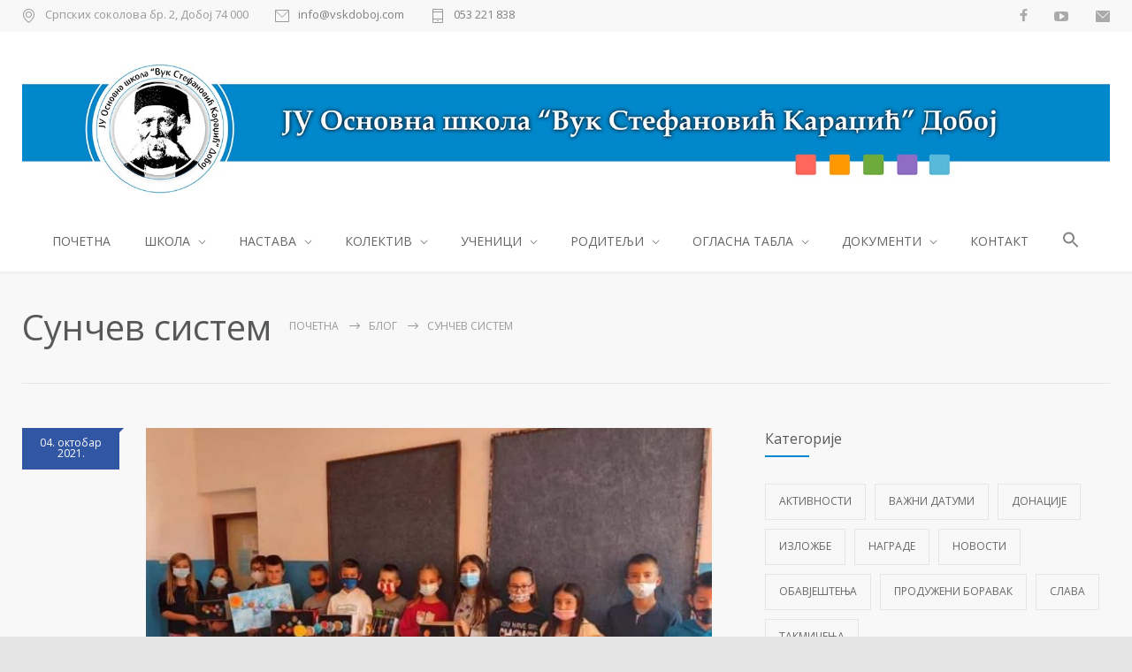

--- FILE ---
content_type: text/html; charset=UTF-8
request_url: https://vskdoboj.com/suncev-sistem/
body_size: 22517
content:
<!DOCTYPE html>
<html lang="sr-RS">
		<head>
		<!--meta-->
		<meta http-equiv="content-type" content="text/html; charset=UTF-8" />
		<meta name="generator" content="WordPress 6.9" />
		<meta name="viewport" content="width=device-width, initial-scale=1, maximum-scale=1" />
		<meta name="description" content="Основна школа Вук Стефановић Караџић Добој" />
		<meta name="format-detection" content="telephone=no" />
		<!--style-->
		<link rel="alternate" type="application/rss+xml" title="RSS 2.0" href="https://vskdoboj.com/feed/">
		<link rel="pingback" href="https://vskdoboj.com/xmlrpc.php" />
					<link rel="shortcut icon" href="https://vskdoboj.com/wf_them/uploads/2021/02/faviconVSK.png" />
					<meta name='robots' content='index, follow, max-image-preview:large, max-snippet:-1, max-video-preview:-1' />

	<!-- This site is optimized with the Yoast SEO plugin v26.2 - https://yoast.com/wordpress/plugins/seo/ -->
	<title>Sunčev sistem- Osnovna škola Vuk Stefanović Karadžić Doboj</title>
	<meta name="description" content="Sunčev sistem, Osnovna škola Vuk Stefanović Karadžić Doboj, Vuk Karadžić Doboj" />
	<link rel="canonical" href="https://vskdoboj.com/suncev-sistem/" />
	<meta property="og:locale" content="sr_RS" />
	<meta property="og:type" content="article" />
	<meta property="og:title" content="Sunčev sistem- Osnovna škola Vuk Stefanović Karadžić Doboj" />
	<meta property="og:description" content="Sunčev sistem, Osnovna škola Vuk Stefanović Karadžić Doboj, Vuk Karadžić Doboj" />
	<meta property="og:url" content="https://vskdoboj.com/suncev-sistem/" />
	<meta property="og:site_name" content="ЈУ ОШ „Вук Стефановић Караџић“ Добој" />
	<meta property="article:publisher" content="https://www.facebook.com/JU-O%c5%a0-Vuk-Stefanovi%c4%87-Karad%c5%bei%c4%87-Doboj-330321864462258" />
	<meta property="article:published_time" content="2021-10-04T07:24:13+00:00" />
	<meta property="article:modified_time" content="2021-10-21T07:27:32+00:00" />
	<meta name="author" content="Jelena Đurković Đermanović" />
	<meta name="twitter:card" content="summary_large_image" />
	<meta name="twitter:label1" content="Написано од" />
	<meta name="twitter:data1" content="Jelena Đurković Đermanović" />
	<meta name="twitter:label2" content="Процењено време читања" />
	<meta name="twitter:data2" content="1 минут" />
	<script type="application/ld+json" class="yoast-schema-graph">{"@context":"https://schema.org","@graph":[{"@type":"Article","@id":"https://vskdoboj.com/suncev-sistem/#article","isPartOf":{"@id":"https://vskdoboj.com/suncev-sistem/"},"author":{"name":"Jelena Đurković Đermanović","@id":"https://vskdoboj.com/#/schema/person/bcfc5146722b21397eda9afe78c2f261"},"headline":"Сунчев систем","datePublished":"2021-10-04T07:24:13+00:00","dateModified":"2021-10-21T07:27:32+00:00","mainEntityOfPage":{"@id":"https://vskdoboj.com/suncev-sistem/"},"wordCount":67,"publisher":{"@id":"https://vskdoboj.com/#organization"},"articleSection":["Активности"],"inLanguage":"sr-RS"},{"@type":"WebPage","@id":"https://vskdoboj.com/suncev-sistem/","url":"https://vskdoboj.com/suncev-sistem/","name":"Sunčev sistem- Osnovna škola Vuk Stefanović Karadžić Doboj","isPartOf":{"@id":"https://vskdoboj.com/#website"},"datePublished":"2021-10-04T07:24:13+00:00","dateModified":"2021-10-21T07:27:32+00:00","description":"Sunčev sistem, Osnovna škola Vuk Stefanović Karadžić Doboj, Vuk Karadžić Doboj","breadcrumb":{"@id":"https://vskdoboj.com/suncev-sistem/#breadcrumb"},"inLanguage":"sr-RS","potentialAction":[{"@type":"ReadAction","target":["https://vskdoboj.com/suncev-sistem/"]}]},{"@type":"BreadcrumbList","@id":"https://vskdoboj.com/suncev-sistem/#breadcrumb","itemListElement":[{"@type":"ListItem","position":1,"name":"Home","item":"https://vskdoboj.com/"},{"@type":"ListItem","position":2,"name":"Сунчев систем"}]},{"@type":"WebSite","@id":"https://vskdoboj.com/#website","url":"https://vskdoboj.com/","name":"ЈУ ОШ „Вук Стефановић Караџић“ Добој","description":"Основна школа Вук Стефановић Караџић Добој","publisher":{"@id":"https://vskdoboj.com/#organization"},"potentialAction":[{"@type":"SearchAction","target":{"@type":"EntryPoint","urlTemplate":"https://vskdoboj.com/?s={search_term_string}"},"query-input":{"@type":"PropertyValueSpecification","valueRequired":true,"valueName":"search_term_string"}}],"inLanguage":"sr-RS"},{"@type":"Organization","@id":"https://vskdoboj.com/#organization","name":"JU OŠ Vuk Stefanović Karadžić Doboj","url":"https://vskdoboj.com/","logo":{"@type":"ImageObject","inLanguage":"sr-RS","@id":"https://vskdoboj.com/#/schema/logo/image/","url":"https://vskdoboj.com/wf_them/uploads/2021/02/faviconVSK.png","contentUrl":"https://vskdoboj.com/wf_them/uploads/2021/02/faviconVSK.png","width":32,"height":32,"caption":"JU OŠ Vuk Stefanović Karadžić Doboj"},"image":{"@id":"https://vskdoboj.com/#/schema/logo/image/"},"sameAs":["https://www.facebook.com/JU-OŠ-Vuk-Stefanović-Karadžić-Doboj-330321864462258"]},{"@type":"Person","@id":"https://vskdoboj.com/#/schema/person/bcfc5146722b21397eda9afe78c2f261","name":"Jelena Đurković Đermanović","image":{"@type":"ImageObject","inLanguage":"sr-RS","@id":"https://vskdoboj.com/#/schema/person/image/","url":"https://secure.gravatar.com/avatar/b866c5b657cb18772c4e0400de54dd83bc273e58d19e5c6f07d77b86e3064fc0?s=96&d=mm&r=g","contentUrl":"https://secure.gravatar.com/avatar/b866c5b657cb18772c4e0400de54dd83bc273e58d19e5c6f07d77b86e3064fc0?s=96&d=mm&r=g","caption":"Jelena Đurković Đermanović"},"sameAs":["https://vskdoboj.com/"],"url":"https://vskdoboj.com/author/jelena/"}]}</script>
	<!-- / Yoast SEO plugin. -->


<link rel='dns-prefetch' href='//fonts.googleapis.com' />
<link rel="alternate" type="application/rss+xml" title="ЈУ ОШ „Вук Стефановић Караџић“ Добој &raquo; довод" href="https://vskdoboj.com/feed/" />
<link rel="alternate" type="application/rss+xml" title="ЈУ ОШ „Вук Стефановић Караџић“ Добој &raquo; довод коментара" href="https://vskdoboj.com/comments/feed/" />
<link rel="alternate" title="oEmbed (JSON)" type="application/json+oembed" href="https://vskdoboj.com/wp-json/oembed/1.0/embed?url=https%3A%2F%2Fvskdoboj.com%2Fsuncev-sistem%2F" />
<link rel="alternate" title="oEmbed (XML)" type="text/xml+oembed" href="https://vskdoboj.com/wp-json/oembed/1.0/embed?url=https%3A%2F%2Fvskdoboj.com%2Fsuncev-sistem%2F&#038;format=xml" />
<style id='wp-img-auto-sizes-contain-inline-css' type='text/css'>
img:is([sizes=auto i],[sizes^="auto," i]){contain-intrinsic-size:3000px 1500px}
/*# sourceURL=wp-img-auto-sizes-contain-inline-css */
</style>
<style id='wp-emoji-styles-inline-css' type='text/css'>

	img.wp-smiley, img.emoji {
		display: inline !important;
		border: none !important;
		box-shadow: none !important;
		height: 1em !important;
		width: 1em !important;
		margin: 0 0.07em !important;
		vertical-align: -0.1em !important;
		background: none !important;
		padding: 0 !important;
	}
/*# sourceURL=wp-emoji-styles-inline-css */
</style>
<style id='wp-block-library-inline-css' type='text/css'>
:root{--wp-block-synced-color:#7a00df;--wp-block-synced-color--rgb:122,0,223;--wp-bound-block-color:var(--wp-block-synced-color);--wp-editor-canvas-background:#ddd;--wp-admin-theme-color:#007cba;--wp-admin-theme-color--rgb:0,124,186;--wp-admin-theme-color-darker-10:#006ba1;--wp-admin-theme-color-darker-10--rgb:0,107,160.5;--wp-admin-theme-color-darker-20:#005a87;--wp-admin-theme-color-darker-20--rgb:0,90,135;--wp-admin-border-width-focus:2px}@media (min-resolution:192dpi){:root{--wp-admin-border-width-focus:1.5px}}.wp-element-button{cursor:pointer}:root .has-very-light-gray-background-color{background-color:#eee}:root .has-very-dark-gray-background-color{background-color:#313131}:root .has-very-light-gray-color{color:#eee}:root .has-very-dark-gray-color{color:#313131}:root .has-vivid-green-cyan-to-vivid-cyan-blue-gradient-background{background:linear-gradient(135deg,#00d084,#0693e3)}:root .has-purple-crush-gradient-background{background:linear-gradient(135deg,#34e2e4,#4721fb 50%,#ab1dfe)}:root .has-hazy-dawn-gradient-background{background:linear-gradient(135deg,#faaca8,#dad0ec)}:root .has-subdued-olive-gradient-background{background:linear-gradient(135deg,#fafae1,#67a671)}:root .has-atomic-cream-gradient-background{background:linear-gradient(135deg,#fdd79a,#004a59)}:root .has-nightshade-gradient-background{background:linear-gradient(135deg,#330968,#31cdcf)}:root .has-midnight-gradient-background{background:linear-gradient(135deg,#020381,#2874fc)}:root{--wp--preset--font-size--normal:16px;--wp--preset--font-size--huge:42px}.has-regular-font-size{font-size:1em}.has-larger-font-size{font-size:2.625em}.has-normal-font-size{font-size:var(--wp--preset--font-size--normal)}.has-huge-font-size{font-size:var(--wp--preset--font-size--huge)}.has-text-align-center{text-align:center}.has-text-align-left{text-align:left}.has-text-align-right{text-align:right}.has-fit-text{white-space:nowrap!important}#end-resizable-editor-section{display:none}.aligncenter{clear:both}.items-justified-left{justify-content:flex-start}.items-justified-center{justify-content:center}.items-justified-right{justify-content:flex-end}.items-justified-space-between{justify-content:space-between}.screen-reader-text{border:0;clip-path:inset(50%);height:1px;margin:-1px;overflow:hidden;padding:0;position:absolute;width:1px;word-wrap:normal!important}.screen-reader-text:focus{background-color:#ddd;clip-path:none;color:#444;display:block;font-size:1em;height:auto;left:5px;line-height:normal;padding:15px 23px 14px;text-decoration:none;top:5px;width:auto;z-index:100000}html :where(.has-border-color){border-style:solid}html :where([style*=border-top-color]){border-top-style:solid}html :where([style*=border-right-color]){border-right-style:solid}html :where([style*=border-bottom-color]){border-bottom-style:solid}html :where([style*=border-left-color]){border-left-style:solid}html :where([style*=border-width]){border-style:solid}html :where([style*=border-top-width]){border-top-style:solid}html :where([style*=border-right-width]){border-right-style:solid}html :where([style*=border-bottom-width]){border-bottom-style:solid}html :where([style*=border-left-width]){border-left-style:solid}html :where(img[class*=wp-image-]){height:auto;max-width:100%}:where(figure){margin:0 0 1em}html :where(.is-position-sticky){--wp-admin--admin-bar--position-offset:var(--wp-admin--admin-bar--height,0px)}@media screen and (max-width:600px){html :where(.is-position-sticky){--wp-admin--admin-bar--position-offset:0px}}

/*# sourceURL=wp-block-library-inline-css */
</style><style id='global-styles-inline-css' type='text/css'>
:root{--wp--preset--aspect-ratio--square: 1;--wp--preset--aspect-ratio--4-3: 4/3;--wp--preset--aspect-ratio--3-4: 3/4;--wp--preset--aspect-ratio--3-2: 3/2;--wp--preset--aspect-ratio--2-3: 2/3;--wp--preset--aspect-ratio--16-9: 16/9;--wp--preset--aspect-ratio--9-16: 9/16;--wp--preset--color--black: #000000;--wp--preset--color--cyan-bluish-gray: #abb8c3;--wp--preset--color--white: #ffffff;--wp--preset--color--pale-pink: #f78da7;--wp--preset--color--vivid-red: #cf2e2e;--wp--preset--color--luminous-vivid-orange: #ff6900;--wp--preset--color--luminous-vivid-amber: #fcb900;--wp--preset--color--light-green-cyan: #7bdcb5;--wp--preset--color--vivid-green-cyan: #00d084;--wp--preset--color--pale-cyan-blue: #8ed1fc;--wp--preset--color--vivid-cyan-blue: #0693e3;--wp--preset--color--vivid-purple: #9b51e0;--wp--preset--color--medicenter-light-blue: #42B3E5;--wp--preset--color--medicenter-dark-blue: #3156A3;--wp--preset--color--medicenter-blue: #0384CE;--wp--preset--color--medicenter-green: #7CBA3D;--wp--preset--color--medicenter-orange: #FFA800;--wp--preset--color--medicenter-red: #F37548;--wp--preset--color--medicenter-turquoise: #00B6CC;--wp--preset--color--medicenter-violet: #9187C4;--wp--preset--gradient--vivid-cyan-blue-to-vivid-purple: linear-gradient(135deg,rgb(6,147,227) 0%,rgb(155,81,224) 100%);--wp--preset--gradient--light-green-cyan-to-vivid-green-cyan: linear-gradient(135deg,rgb(122,220,180) 0%,rgb(0,208,130) 100%);--wp--preset--gradient--luminous-vivid-amber-to-luminous-vivid-orange: linear-gradient(135deg,rgb(252,185,0) 0%,rgb(255,105,0) 100%);--wp--preset--gradient--luminous-vivid-orange-to-vivid-red: linear-gradient(135deg,rgb(255,105,0) 0%,rgb(207,46,46) 100%);--wp--preset--gradient--very-light-gray-to-cyan-bluish-gray: linear-gradient(135deg,rgb(238,238,238) 0%,rgb(169,184,195) 100%);--wp--preset--gradient--cool-to-warm-spectrum: linear-gradient(135deg,rgb(74,234,220) 0%,rgb(151,120,209) 20%,rgb(207,42,186) 40%,rgb(238,44,130) 60%,rgb(251,105,98) 80%,rgb(254,248,76) 100%);--wp--preset--gradient--blush-light-purple: linear-gradient(135deg,rgb(255,206,236) 0%,rgb(152,150,240) 100%);--wp--preset--gradient--blush-bordeaux: linear-gradient(135deg,rgb(254,205,165) 0%,rgb(254,45,45) 50%,rgb(107,0,62) 100%);--wp--preset--gradient--luminous-dusk: linear-gradient(135deg,rgb(255,203,112) 0%,rgb(199,81,192) 50%,rgb(65,88,208) 100%);--wp--preset--gradient--pale-ocean: linear-gradient(135deg,rgb(255,245,203) 0%,rgb(182,227,212) 50%,rgb(51,167,181) 100%);--wp--preset--gradient--electric-grass: linear-gradient(135deg,rgb(202,248,128) 0%,rgb(113,206,126) 100%);--wp--preset--gradient--midnight: linear-gradient(135deg,rgb(2,3,129) 0%,rgb(40,116,252) 100%);--wp--preset--font-size--small: 13px;--wp--preset--font-size--medium: 20px;--wp--preset--font-size--large: 36px;--wp--preset--font-size--x-large: 42px;--wp--preset--spacing--20: 0.44rem;--wp--preset--spacing--30: 0.67rem;--wp--preset--spacing--40: 1rem;--wp--preset--spacing--50: 1.5rem;--wp--preset--spacing--60: 2.25rem;--wp--preset--spacing--70: 3.38rem;--wp--preset--spacing--80: 5.06rem;--wp--preset--shadow--natural: 6px 6px 9px rgba(0, 0, 0, 0.2);--wp--preset--shadow--deep: 12px 12px 50px rgba(0, 0, 0, 0.4);--wp--preset--shadow--sharp: 6px 6px 0px rgba(0, 0, 0, 0.2);--wp--preset--shadow--outlined: 6px 6px 0px -3px rgb(255, 255, 255), 6px 6px rgb(0, 0, 0);--wp--preset--shadow--crisp: 6px 6px 0px rgb(0, 0, 0);}:where(.is-layout-flex){gap: 0.5em;}:where(.is-layout-grid){gap: 0.5em;}body .is-layout-flex{display: flex;}.is-layout-flex{flex-wrap: wrap;align-items: center;}.is-layout-flex > :is(*, div){margin: 0;}body .is-layout-grid{display: grid;}.is-layout-grid > :is(*, div){margin: 0;}:where(.wp-block-columns.is-layout-flex){gap: 2em;}:where(.wp-block-columns.is-layout-grid){gap: 2em;}:where(.wp-block-post-template.is-layout-flex){gap: 1.25em;}:where(.wp-block-post-template.is-layout-grid){gap: 1.25em;}.has-black-color{color: var(--wp--preset--color--black) !important;}.has-cyan-bluish-gray-color{color: var(--wp--preset--color--cyan-bluish-gray) !important;}.has-white-color{color: var(--wp--preset--color--white) !important;}.has-pale-pink-color{color: var(--wp--preset--color--pale-pink) !important;}.has-vivid-red-color{color: var(--wp--preset--color--vivid-red) !important;}.has-luminous-vivid-orange-color{color: var(--wp--preset--color--luminous-vivid-orange) !important;}.has-luminous-vivid-amber-color{color: var(--wp--preset--color--luminous-vivid-amber) !important;}.has-light-green-cyan-color{color: var(--wp--preset--color--light-green-cyan) !important;}.has-vivid-green-cyan-color{color: var(--wp--preset--color--vivid-green-cyan) !important;}.has-pale-cyan-blue-color{color: var(--wp--preset--color--pale-cyan-blue) !important;}.has-vivid-cyan-blue-color{color: var(--wp--preset--color--vivid-cyan-blue) !important;}.has-vivid-purple-color{color: var(--wp--preset--color--vivid-purple) !important;}.has-black-background-color{background-color: var(--wp--preset--color--black) !important;}.has-cyan-bluish-gray-background-color{background-color: var(--wp--preset--color--cyan-bluish-gray) !important;}.has-white-background-color{background-color: var(--wp--preset--color--white) !important;}.has-pale-pink-background-color{background-color: var(--wp--preset--color--pale-pink) !important;}.has-vivid-red-background-color{background-color: var(--wp--preset--color--vivid-red) !important;}.has-luminous-vivid-orange-background-color{background-color: var(--wp--preset--color--luminous-vivid-orange) !important;}.has-luminous-vivid-amber-background-color{background-color: var(--wp--preset--color--luminous-vivid-amber) !important;}.has-light-green-cyan-background-color{background-color: var(--wp--preset--color--light-green-cyan) !important;}.has-vivid-green-cyan-background-color{background-color: var(--wp--preset--color--vivid-green-cyan) !important;}.has-pale-cyan-blue-background-color{background-color: var(--wp--preset--color--pale-cyan-blue) !important;}.has-vivid-cyan-blue-background-color{background-color: var(--wp--preset--color--vivid-cyan-blue) !important;}.has-vivid-purple-background-color{background-color: var(--wp--preset--color--vivid-purple) !important;}.has-black-border-color{border-color: var(--wp--preset--color--black) !important;}.has-cyan-bluish-gray-border-color{border-color: var(--wp--preset--color--cyan-bluish-gray) !important;}.has-white-border-color{border-color: var(--wp--preset--color--white) !important;}.has-pale-pink-border-color{border-color: var(--wp--preset--color--pale-pink) !important;}.has-vivid-red-border-color{border-color: var(--wp--preset--color--vivid-red) !important;}.has-luminous-vivid-orange-border-color{border-color: var(--wp--preset--color--luminous-vivid-orange) !important;}.has-luminous-vivid-amber-border-color{border-color: var(--wp--preset--color--luminous-vivid-amber) !important;}.has-light-green-cyan-border-color{border-color: var(--wp--preset--color--light-green-cyan) !important;}.has-vivid-green-cyan-border-color{border-color: var(--wp--preset--color--vivid-green-cyan) !important;}.has-pale-cyan-blue-border-color{border-color: var(--wp--preset--color--pale-cyan-blue) !important;}.has-vivid-cyan-blue-border-color{border-color: var(--wp--preset--color--vivid-cyan-blue) !important;}.has-vivid-purple-border-color{border-color: var(--wp--preset--color--vivid-purple) !important;}.has-vivid-cyan-blue-to-vivid-purple-gradient-background{background: var(--wp--preset--gradient--vivid-cyan-blue-to-vivid-purple) !important;}.has-light-green-cyan-to-vivid-green-cyan-gradient-background{background: var(--wp--preset--gradient--light-green-cyan-to-vivid-green-cyan) !important;}.has-luminous-vivid-amber-to-luminous-vivid-orange-gradient-background{background: var(--wp--preset--gradient--luminous-vivid-amber-to-luminous-vivid-orange) !important;}.has-luminous-vivid-orange-to-vivid-red-gradient-background{background: var(--wp--preset--gradient--luminous-vivid-orange-to-vivid-red) !important;}.has-very-light-gray-to-cyan-bluish-gray-gradient-background{background: var(--wp--preset--gradient--very-light-gray-to-cyan-bluish-gray) !important;}.has-cool-to-warm-spectrum-gradient-background{background: var(--wp--preset--gradient--cool-to-warm-spectrum) !important;}.has-blush-light-purple-gradient-background{background: var(--wp--preset--gradient--blush-light-purple) !important;}.has-blush-bordeaux-gradient-background{background: var(--wp--preset--gradient--blush-bordeaux) !important;}.has-luminous-dusk-gradient-background{background: var(--wp--preset--gradient--luminous-dusk) !important;}.has-pale-ocean-gradient-background{background: var(--wp--preset--gradient--pale-ocean) !important;}.has-electric-grass-gradient-background{background: var(--wp--preset--gradient--electric-grass) !important;}.has-midnight-gradient-background{background: var(--wp--preset--gradient--midnight) !important;}.has-small-font-size{font-size: var(--wp--preset--font-size--small) !important;}.has-medium-font-size{font-size: var(--wp--preset--font-size--medium) !important;}.has-large-font-size{font-size: var(--wp--preset--font-size--large) !important;}.has-x-large-font-size{font-size: var(--wp--preset--font-size--x-large) !important;}
/*# sourceURL=global-styles-inline-css */
</style>

<style id='classic-theme-styles-inline-css' type='text/css'>
/*! This file is auto-generated */
.wp-block-button__link{color:#fff;background-color:#32373c;border-radius:9999px;box-shadow:none;text-decoration:none;padding:calc(.667em + 2px) calc(1.333em + 2px);font-size:1.125em}.wp-block-file__button{background:#32373c;color:#fff;text-decoration:none}
/*# sourceURL=/wp-includes/css/classic-themes.min.css */
</style>
<link rel='stylesheet' id='rs-plugin-settings-css' href='https://vskdoboj.com/wf_plugi/revslider/public/assets/css/rs6.css?ver=6.3.5' type='text/css' media='all' />
<style id='rs-plugin-settings-inline-css' type='text/css'>
#rs-demo-id {}
/*# sourceURL=rs-plugin-settings-inline-css */
</style>
<link rel='stylesheet' id='ivory-search-styles-css' href='https://vskdoboj.com/wf_plugi/add-search-to-menu/public/css/ivory-search.min.css?ver=5.5.12' type='text/css' media='all' />
<link rel='stylesheet' id='google-font-header-css' href='//fonts.googleapis.com/css?family=Open+Sans%3A300&#038;subset=cyrillic&#038;ver=6.9' type='text/css' media='all' />
<link rel='stylesheet' id='google-font-content-css' href='//fonts.googleapis.com/css?family=Open+Sans%3Aregular&#038;ver=6.9' type='text/css' media='all' />
<link rel='stylesheet' id='google-font-blockquote-css' href='//fonts.googleapis.com/css?family=Open+Sans%3A300&#038;subset=cyrillic&#038;ver=6.9' type='text/css' media='all' />
<link rel='stylesheet' id='reset-css' href='https://vskdoboj.com/heme/style/reset.css?ver=6.9' type='text/css' media='all' />
<link rel='stylesheet' id='superfish-css' href='https://vskdoboj.com/heme/style/superfish.css?ver=6.9' type='text/css' media='all' />
<link rel='stylesheet' id='prettyPhoto-css' href='https://vskdoboj.com/heme/style/prettyPhoto.css?ver=6.9' type='text/css' media='all' />
<link rel='stylesheet' id='jquery-qtip-css' href='https://vskdoboj.com/heme/style/jquery.qtip.css?ver=6.9' type='text/css' media='all' />
<link rel='stylesheet' id='odometer-css' href='https://vskdoboj.com/heme/style/odometer-theme-default.css?ver=6.9' type='text/css' media='all' />
<link rel='stylesheet' id='animations-css' href='https://vskdoboj.com/heme/style/animations.css?ver=6.9' type='text/css' media='all' />
<link rel='stylesheet' id='main-style-css' href='https://vskdoboj.com/heme/wfle.css?ver=6.9' type='text/css' media='all' />
<link rel='stylesheet' id='responsive-css' href='https://vskdoboj.com/heme/style/responsive.css?ver=6.9' type='text/css' media='all' />
<link rel='stylesheet' id='mc-features-css' href='https://vskdoboj.com/heme/fonts/features/style.css?ver=6.9' type='text/css' media='all' />
<link rel='stylesheet' id='mc-template-css' href='https://vskdoboj.com/heme/fonts/template/style.css?ver=6.9' type='text/css' media='all' />
<link rel='stylesheet' id='mc-social-css' href='https://vskdoboj.com/heme/fonts/social/style.css?ver=6.9' type='text/css' media='all' />
<link rel='stylesheet' id='custom-css' href='https://vskdoboj.com/heme/custom.css?ver=6.9' type='text/css' media='all' />
<link rel='stylesheet' id='heateor_sss_frontend_css-css' href='https://vskdoboj.com/wf_plugi/sassy-social-share/public/css/sassy-social-share-public.css?ver=3.3.79' type='text/css' media='all' />
<style id='heateor_sss_frontend_css-inline-css' type='text/css'>
.heateor_sss_button_instagram span.heateor_sss_svg,a.heateor_sss_instagram span.heateor_sss_svg{background:radial-gradient(circle at 30% 107%,#fdf497 0,#fdf497 5%,#fd5949 45%,#d6249f 60%,#285aeb 90%)}.heateor_sss_horizontal_sharing .heateor_sss_svg,.heateor_sss_standard_follow_icons_container .heateor_sss_svg{color:#fff;border-width:5pxpx;border-style:solid;border-color:#e5e5e5}.heateor_sss_horizontal_sharing .heateorSssTCBackground{color:#666}.heateor_sss_horizontal_sharing span.heateor_sss_svg:hover,.heateor_sss_standard_follow_icons_container span.heateor_sss_svg:hover{border-color:transparent;}.heateor_sss_vertical_sharing span.heateor_sss_svg,.heateor_sss_floating_follow_icons_container span.heateor_sss_svg{color:#fff;border-width:0px;border-style:solid;border-color:transparent;}.heateor_sss_vertical_sharing .heateorSssTCBackground{color:#666;}.heateor_sss_vertical_sharing span.heateor_sss_svg:hover,.heateor_sss_floating_follow_icons_container span.heateor_sss_svg:hover{border-color:transparent;}@media screen and (max-width:783px) {.heateor_sss_vertical_sharing{display:none!important}}div.heateor_sss_sharing_title{text-align:center}div.heateor_sss_sharing_ul{width:100%;text-align:center;}div.heateor_sss_horizontal_sharing div.heateor_sss_sharing_ul a{float:none!important;display:inline-block;}
/*# sourceURL=heateor_sss_frontend_css-inline-css */
</style>
<link rel='stylesheet' id='js_composer_front-css' href='https://vskdoboj.com/wf_plugi/js_composer/assets/css/js_composer.min.css?ver=6.5.0' type='text/css' media='all' />
<link rel='stylesheet' id='wps-visitor-style-css' href='https://vskdoboj.com/wf_plugi/wps-visitor-counter/styles/css/default.css?ver=2' type='text/css' media='all' />
<script type="text/javascript" src="https://vskdoboj.com/udes/js/jquery/jquery.min.js?ver=3.7.1" id="jquery-core-js"></script>
<script type="text/javascript" src="https://vskdoboj.com/udes/js/jquery/jquery-migrate.min.js?ver=3.4.1" id="jquery-migrate-js"></script>
<script type="text/javascript" src="https://vskdoboj.com/wf_plugi/revslider/public/assets/js/rbtools.min.js?ver=6.3.5" id="tp-tools-js"></script>
<script type="text/javascript" src="https://vskdoboj.com/wf_plugi/revslider/public/assets/js/rs6.min.js?ver=6.3.5" id="revmin-js"></script>
<script type="text/javascript" id="3d-flip-book-client-locale-loader-js-extra">
/* <![CDATA[ */
var FB3D_CLIENT_LOCALE = {"ajaxurl":"https://vskdoboj.com/wp-admin/admin-ajax.php","dictionary":{"Table of contents":"Table of contents","Close":"Close","Bookmarks":"Bookmarks","Thumbnails":"Thumbnails","Search":"Search","Share":"Share","Facebook":"Facebook","Twitter":"Twitter","Email":"Email","Play":"Play","Previous page":"Previous page","Next page":"Next page","Zoom in":"Zoom in","Zoom out":"Zoom out","Fit view":"Fit view","Auto play":"Auto play","Full screen":"Full screen","More":"More","Smart pan":"Smart pan","Single page":"Single page","Sounds":"Sounds","Stats":"Stats","Print":"Print","Download":"Download","Goto first page":"Goto first page","Goto last page":"Goto last page"},"images":"https://vskdoboj.com/wf_plugi/unreal-flipbook-addon-for-visual-composer/assets/images/","jsData":{"urls":[],"posts":{"ids_mis":[],"ids":[]},"pages":[],"firstPages":[],"bookCtrlProps":[],"bookTemplates":[]},"key":"3d-flip-book","pdfJS":{"pdfJsLib":"https://vskdoboj.com/wf_plugi/unreal-flipbook-addon-for-visual-composer/assets/js/pdf.min.js?ver=4.3.136","pdfJsWorker":"https://vskdoboj.com/wf_plugi/unreal-flipbook-addon-for-visual-composer/assets/js/pdf.worker.js?ver=4.3.136","stablePdfJsLib":"https://vskdoboj.com/wf_plugi/unreal-flipbook-addon-for-visual-composer/assets/js/stable/pdf.min.js?ver=2.5.207","stablePdfJsWorker":"https://vskdoboj.com/wf_plugi/unreal-flipbook-addon-for-visual-composer/assets/js/stable/pdf.worker.js?ver=2.5.207","pdfJsCMapUrl":"https://vskdoboj.com/wf_plugi/unreal-flipbook-addon-for-visual-composer/assets/cmaps/"},"cacheurl":"https://vskdoboj.com/wf_them/uploads/3d-flip-book/cache/","pluginsurl":"https://vskdoboj.com/wf_plugi/","pluginurl":"https://vskdoboj.com/wf_plugi/unreal-flipbook-addon-for-visual-composer/","thumbnailSize":{"width":"150","height":"150"},"version":"1.16.17"};
//# sourceURL=3d-flip-book-client-locale-loader-js-extra
/* ]]> */
</script>
<script type="text/javascript" src="https://vskdoboj.com/wf_plugi/unreal-flipbook-addon-for-visual-composer/assets/js/client-locale-loader.js?ver=1.16.17" id="3d-flip-book-client-locale-loader-js" async="async" data-wp-strategy="async"></script>
<script type="text/javascript" id="wps-js-extra">
/* <![CDATA[ */
var wpspagevisit = {"ajaxurl":"https://vskdoboj.com/wp-admin/admin-ajax.php","ajax_nonce":"8936014985"};
//# sourceURL=wps-js-extra
/* ]]> */
</script>
<script type="text/javascript" src="https://vskdoboj.com/wf_plugi/wps-visitor-counter/styles/js/custom.js?ver=1" id="wps-js"></script>
<link rel="https://api.w.org/" href="https://vskdoboj.com/wp-json/" /><link rel="alternate" title="JSON" type="application/json" href="https://vskdoboj.com/wp-json/wp/v2/posts/7262" /><link rel="EditURI" type="application/rsd+xml" title="RSD" href="https://vskdoboj.com/xmlrpc.php?rsd" />
<meta name="generator" content="WordPress 6.9" />
<link rel='shortlink' href='https://vskdoboj.com/?p=7262' />
<meta name="generator" content="Powered by WPBakery Page Builder - drag and drop page builder for WordPress."/>
<meta name="generator" content="Powered by Slider Revolution 6.3.5 - responsive, Mobile-Friendly Slider Plugin for WordPress with comfortable drag and drop interface." />
<script type="text/javascript">function setREVStartSize(e){
			//window.requestAnimationFrame(function() {				 
				window.RSIW = window.RSIW===undefined ? window.innerWidth : window.RSIW;	
				window.RSIH = window.RSIH===undefined ? window.innerHeight : window.RSIH;	
				try {								
					var pw = document.getElementById(e.c).parentNode.offsetWidth,
						newh;
					pw = pw===0 || isNaN(pw) ? window.RSIW : pw;
					e.tabw = e.tabw===undefined ? 0 : parseInt(e.tabw);
					e.thumbw = e.thumbw===undefined ? 0 : parseInt(e.thumbw);
					e.tabh = e.tabh===undefined ? 0 : parseInt(e.tabh);
					e.thumbh = e.thumbh===undefined ? 0 : parseInt(e.thumbh);
					e.tabhide = e.tabhide===undefined ? 0 : parseInt(e.tabhide);
					e.thumbhide = e.thumbhide===undefined ? 0 : parseInt(e.thumbhide);
					e.mh = e.mh===undefined || e.mh=="" || e.mh==="auto" ? 0 : parseInt(e.mh,0);		
					if(e.layout==="fullscreen" || e.l==="fullscreen") 						
						newh = Math.max(e.mh,window.RSIH);					
					else{					
						e.gw = Array.isArray(e.gw) ? e.gw : [e.gw];
						for (var i in e.rl) if (e.gw[i]===undefined || e.gw[i]===0) e.gw[i] = e.gw[i-1];					
						e.gh = e.el===undefined || e.el==="" || (Array.isArray(e.el) && e.el.length==0)? e.gh : e.el;
						e.gh = Array.isArray(e.gh) ? e.gh : [e.gh];
						for (var i in e.rl) if (e.gh[i]===undefined || e.gh[i]===0) e.gh[i] = e.gh[i-1];
											
						var nl = new Array(e.rl.length),
							ix = 0,						
							sl;					
						e.tabw = e.tabhide>=pw ? 0 : e.tabw;
						e.thumbw = e.thumbhide>=pw ? 0 : e.thumbw;
						e.tabh = e.tabhide>=pw ? 0 : e.tabh;
						e.thumbh = e.thumbhide>=pw ? 0 : e.thumbh;					
						for (var i in e.rl) nl[i] = e.rl[i]<window.RSIW ? 0 : e.rl[i];
						sl = nl[0];									
						for (var i in nl) if (sl>nl[i] && nl[i]>0) { sl = nl[i]; ix=i;}															
						var m = pw>(e.gw[ix]+e.tabw+e.thumbw) ? 1 : (pw-(e.tabw+e.thumbw)) / (e.gw[ix]);					
						newh =  (e.gh[ix] * m) + (e.tabh + e.thumbh);
					}				
					if(window.rs_init_css===undefined) window.rs_init_css = document.head.appendChild(document.createElement("style"));					
					document.getElementById(e.c).height = newh+"px";
					window.rs_init_css.innerHTML += "#"+e.c+"_wrapper { height: "+newh+"px }";				
				} catch(e){
					console.log("Failure at Presize of Slider:" + e)
				}					   
			//});
		  };</script>
		<style type="text/css" id="wp-custom-css">
			h1 { 
font-size:40px; color:#56585a;
} 
h2 { 
font-size:30px; 
} 

h4 { 
font-size:14px; 
} 

h5 { 
font-size:14px; color:#666666;
} 
h6 { 
font-size:14px; 
} 
h3 { 
font-size:16px; color:#56585a;
} 



.vc-hoverbox-inner{
    min-height:200px!important;
	} 



.home-box-container{
  border-radius: 5px;  
	height:150px;
	 padding-top: 15px;
	margin-right:15px;
	
		width:400px;
		
}
.mc-button{
 border-radius: 5px;
  font-size: 12px;
	
line-height:1px;
	

}
.timeline-title{ 
font-size:14px; 
} 

.tabindex{ 
	height:100%;

} 

.post-content{ 
	line-height:30px;

} 




.item-content .thumb-image, .item-content .thumb-image img{ 
	width:133px;
	height:100px;

	
} 



a:link {
  color: grey;
  background-color: transparent;
  text-decoration: none;

}

a:visited {
  color: grey;
  background-color: transparent;
  text-decoration: none;
}

a:hover {
  color: grey;
  background-color: transparent;
  text-decoration: underline;
}

a:active {
  color: grey;
  background-color: transparent;
  text-decoration: underline;
}

.footer-container{
	margin-top:-70px;
	
	}





.pa-callout-right {
font-size: 10px;
margin-left: 4px;
position: relative;
top: -10px;
margin-bottom: 13px;
color: #ffffff;
background-color: #e03574;
padding: 3px 4px;
border-radius: 3px;
}


.pa-callout-inline {
font-size: 10px;
margin-right: 8px;
margin-top: -3px;
color: #ffffff;
background-color: #e03574;
padding: 3px 4px;
border-radius: 3px;
}

.tabs-navigation li a{ 
font-size:13px; 
} 

.menu-novo a::after {
  content: " Novo";
  background: #d00;
  color: #fff;
  font-size: 10px;
  padding: 2px 5px;
  margin-left: 6px;
  border-radius: 3px;
  text-transform: uppercase;
}
		</style>
		<style type="text/css" data-type="vc_shortcodes-custom-css">.vc_custom_1616671789418{margin-right: 30px !important;}</style><noscript><style> .wpb_animate_when_almost_visible { opacity: 1; }</style></noscript><style type="text/css" media="screen">.is-menu path.search-icon-path { fill: #848484;}body .popup-search-close:after, body .search-close:after { border-color: #848484;}body .popup-search-close:before, body .search-close:before { border-color: #848484;}</style>			<style type="text/css">
					</style>
				<!--custom style-->
<style type="text/css">
		.single-ql_services .vertical-menu li:hover>a,
	.single-ql_services .vertical-menu li:hover>a::after,
	.single-ql_services .vertical-menu li ul li:hover>a,
	.single-ql_services .vertical-menu li ul li:hover>a::after,
	.single-ql_services .vertical-menu li ul li ul li:hover>a,
	.single-ql_services .vertical-menu li ul li ul li:hover>a::after,
	.mc-icon,
	.mc-features-style-light .hexagon span::before,
	.hexagon.style-light span:before,
	.site-container .simple-list li::before,
	.single .post-content ul li:not([class^="template-"])::before,
	.single-page ul li:not([class^="template-"])::before,
	.wpb_text_column ul li:not([class^="template-"])::before,
	.info-box::before	
	{
		color: #0089cd;
	}
	.box-header::after,
	.sf-menu li:hover a, .sf-menu li.selected a, .sf-menu li.current-menu-item a, .sf-menu li.current-menu-ancestor a,
	.mobile-menu-container nav.mobile-menu>ul li.current-menu-item>a,
	.mobile-menu-container nav.mobile-menu>ul li.current-menu-ancestor ul li.current-menu-item a,
	.mobile-menu-container nav.mobile-menu>ul li.current-menu-ancestor ul li.current-menu-parent ul li.current-menu-item a,
	.mobile-menu-container nav.mobile-menu>ul li.current-menu-ancestor a,
	.mobile-menu-container nav.mobile-menu>ul li.current-menu-ancestor ul li.current-menu-parent a,
	.mobile-menu-container nav.mobile-menu>ul li.current-menu-ancestor ul li.current-menu-parent ul li.current-menu-parent a,
	.single-ql_services .vertical-menu li.current-menu-item>a,
	.single-ql_services .vertical-menu li.current-menu-ancestor>a,
	.social-icons li a:hover::before,
	.icon-single[class^="social-"]:hover::before, .icon-single[class*=" social-"]:hover::before,
	.hexagon,
	.timeline-item label,
	.items-list .value,
	.comment-box .comments-number a,
	.comment-form .mc-button:hover,
	.contact-form .mc-button:hover,
	.pagination li a:hover,
	.pagination li.selected a,
	.pagination li.selected span,
	.categories li a:hover,
	.widget_categories li a:hover,
	.categories li.current-cat a,
	.widget_categories li.current-cat a,
	.widget_tag_cloud a:hover,
	.tabs-box-navigation.sf-menu .tabs-box-navigation-selected:hover,
	.timetable .event.tooltip:hover,
	.timetable .event .event-container.tooltip:hover,
	.tooltip .tooltip-content,
	.gallery-box:hover .description,
	.gallery-box .controls a:hover,
	.widget_archive li a:hover,
	.scroll-top:hover,
	.home-box-container:nth-child(3n+1),
	.footer-banner-box-container .footer-banner-box:nth-child(3n+1),
	.more.light-color,
	.more.dark-color:hover,
	body .vc_progress_bar .vc_single_bar .vc_bar,
	.arrow-container .arrow,
	body .vc_progress_bar .vc_single_bar .vc_bar+.vc_label_units
		{
		background-color: #0089cd;
	}
	.header.layout-2 .sf-menu li:hover a, .header.layout-2 .sf-menu li.selected a, .header.layout-2 .sf-menu li.current-menu-item a, .header.layout-2 .sf-menu li.current-menu-ancestor a,
	.header.layout-2 .sf-menu li ul li a:hover, .header.layout-2 .sf-menu li ul li.selected a, .header.layout-2 .sf-menu li ul li.current-menu-item a, .header.layout-2 .sf-menu>li.menu-item-has-children ul li a:hover, .header.layout-2 .sf-menu>li.menu-item-has-children:hover ul li.selected a, .header.layout-2 .sf-menu>li.menu-item-has-children:hover ul li.current-menu-item a, .header.layout-2 .sf-menu>li.menu-item-has-children:hover ul li.selected ul li a:hover, .header.layout-2 .sf-menu>li.menu-item-has-children:hover ul li.current-menu-item ul li a:hover, .header.layout-2 .sf-menu>li.menu-item-has-children:hover ul li ul li.selected a, .header.layout-2 .sf-menu>li.menu-item-has-children:hover ul li ul li.current-menu-item a, .header.layout-2 .sf-menu>li.menu-item-has-children:hover ul li.selected ul li.selected a, .header.layout-2 .sf-menu>li.menu-item-has-children:hover ul li.selected ul li.current-menu-item a, .header.layout-2 .sf-menu>li.menu-item-has-children:hover ul li.menu-item-type-custom a:hover, .header.layout-2 .sf-menu li ul li.menu-item-type-custom a:hover,
	.sf-menu li ul li a:hover, .sf-menu li ul li.selected a, .sf-menu li ul li.current-menu-item a, .sf-menu>li.menu-item-has-children:hover ul li.current-menu-item ul li.current-menu-item a,
	.sf-menu>li.menu-item-has-children ul li a:hover, .sf-menu>li.menu-item-has-children:hover ul li.selected a, .sf-menu>li.menu-item-has-children:hover ul li.current-menu-item a, .sf-menu>li.menu-item-has-children:hover ul li.current-menu-item ul li.current-menu-item ul li a:hover,
	.sf-menu>li.menu-item-has-children:hover ul li.selected ul li a:hover,.sf-menu>li.menu-item-has-children:hover ul li.current-menu-item ul li a:hover, .sf-menu>li.menu-item-has-children:hover ul li ul li.selected a, .sf-menu>li.menu-item-has-children:hover ul li ul li.current-menu-item a, .sf-menu>li.menu-item-has-children:hover ul li.selected ul li.selected a, .sf-menu>li.menu-item-has-children:hover ul li.selected ul li.current-menu-item a,
	.sf-menu>li.menu-item-has-children:hover ul li.menu-item-type-custom a:hover, .sf-menu li ul li.menu-item-type-custom a:hover, .sf-menu>li.menu-item-has-children:hover ul li.current-menu-item ul li.menu-item-type-custom a:hover,
	.mobile-menu-container nav.mobile-menu>ul li.current-menu-item>a,
	.mobile-menu-container nav.mobile-menu>ul li.current-menu-ancestor ul li.current-menu-item a,
	.mobile-menu-container nav.mobile-menu>ul li.current-menu-ancestor ul li.current-menu-parent ul li.current-menu-item a,
	.mobile-menu-container nav.mobile-menu>ul li.current-menu-ancestor a,
	.mobile-menu-container nav.mobile-menu>ul li.current-menu-ancestor ul li.current-menu-parent a,
	.mobile-menu-container nav.mobile-menu>ul li.current-menu-ancestor ul li.current-menu-parent ul li.current-menu-parent a,
	.vertical-menu li a:hover,
	.vertical-menu li.is-active a,
	.timeline-item .label-container .timeline-circle::after,
	.scrolling-list-control-left:hover,
	.scrolling-list-control-right:hover,
	.comment-form .mc-button:hover,
	.contact-form .mc-button:hover,
	.pagination li a:hover,
	.pagination li.selected a,
	.pagination li.selected span,
	.categories li a:hover,
	.widget_categories li a:hover,
	.categories li.current-cat a,
	.widget_categories li.current-cat a,
	.widget_tag_cloud a:hover,
	.tabs-box-navigation.sf-menu li:hover ul, .tabs-box-navigation.sf-menu li.sfHover ul,
	.controls .prev:hover,
	.controls .next:hover,
	.controls .close:hover,
	.gallery-box:hover .item-details,
	.widget_archive li a:hover,
	.footer .header-right a.scrolling-list-control-left:hover, 
	.footer .header-right a.scrolling-list-control-right:hover,
	.header-right a.scrolling-list-control-left:hover, 
	.header-right a.scrolling-list-control-right:hover,
	.tabs-navigation li a:hover,
	.tabs-navigation li a.selected,
	.tabs-navigation li.ui-tabs-active a,
	.scrolling-list li a:hover .number,
	.more.light-color,
	.more.dark-color:hover,
	.services-list li .service-details::after,
	body .site-container .clearfix.has-gutenberg-blocks blockquote.wp-block-quote
		{
		border-color: #0089cd;
	}
	.sf-menu>li.menu-item-has-children:hover ul li.menu-item-type-custom a,
	.sf-menu>li.menu-item-has-children:hover ul li.selected ul li a,
	.sf-menu>li.menu-item-has-children:hover ul li.current-menu-item ul li a,
	.sf-menu>li.menu-item-has-children:hover ul li.current-menu-item ul li.menu-item-type-custom a,
	.sf-menu>li.menu-item-has-children:hover ul li.current-menu-item ul li.current-menu-item ul li a,
	.sf-menu li ul li.menu-item-type-custom a
	{
		color: #666;
		border-color: #E5E5E5;
	}
	.header.layout-2 .sf-menu>li.menu-item-has-children:hover ul li.menu-item-type-custom a,
	.header.layout-2 .sf-menu>li.menu-item-has-children:hover ul li.selected ul li a,
	.header.layout-2 .sf-menu>li.menu-item-has-children:hover ul li.current-menu-item ul li a,
	.header.layout-2 .sf-menu li ul li.menu-item-type-custom a
	{
		border-color: #E5E5E5;
	}
	.hexagon::before,
	.hexagon.small::before,
	.comment-box .arrow-comments,
	.tooltip .tooltip-arrow
		{
		border-bottom-color: #0089cd;
	}
	.hexagon::after,
	.hexagon.small::after,
	.comment-box .arrow-comments,
	.tooltip .tooltip-arrow
		{
		border-top-color: #0089cd;
	}
	.timeline-item .label-triangle
	{
		border-left-color: #0089cd;
	}
		body
	{
		background-color: #e5e5e5;
	}
		a,
	.more
		{
		color: ##666666;
	}
		a:hover,
	.bread-crumb li a:hover,
	.post-footer-details li a:hover,
	#cancel_comment:hover
		{
		color: ##666666;
	}
		h1, h2, h3, h4, h5,
	h1 a, h2 a, h3 a, h4 a, h5 a,
	h1 a:hover, h2 a:hover, h3 a:hover, h4 a:hover, h5 a:hover
	{
		color: ##56585a;
	}
		.gallery-box .description h5
	{
		color: #1f1b1f;
	}
		h1, h2, h3, h4, h5,
	.header-left a, .logo,
	.top-info-list li .value,
	.footer-banner-box p,
	.rev_slider p,
	table td:first-child, table th:first-child
		{
		font-family: 'Open Sans';
	}
		body,
	input, textarea,
	.sf-menu li a, .sf-menu li a:visited,
	.timeline-item label,
	.timeline-content span.timeline-subtitle,
	.ui-datepicker-title,
	.timetable th,
	.timetable tbody td,
	.gallery-box .description h5,
	.footer-banner-box h2,
	.footer-banner-box .more
		{
		font-family: 'Open Sans';
	}
		blockquote,
	.sentence
	{
		font-family: 'Open Sans';
	}
	</style>	<link rel='stylesheet' id='ivory-ajax-search-styles-css' href='https://vskdoboj.com/wf_plugi/add-search-to-menu/public/css/ivory-ajax-search.min.css?ver=5.5.12' type='text/css' media='all' />
</head>
	<body class="wp-singular post-template-default single single-post postid-7262 single-format-standard wp-theme-medicenter medicenter wpb-js-composer js-comp-ver-6.5.0 vc_responsive">
		<div class="site-container boxed">
							<div class="header-top-sidebar-container">
					<div class="header-top-sidebar clearfix">
									<div class="textwidget"><div style='padding: 10px 0;' class='clearfix'>
<ul class='thin-list'>
<li>
<span class="header-icon template-location">Српских соколова бр. 2, Добој 74 000</span>
</li>
<li>
<a href="mailto:info@vskdoboj.com" class="header-icon template-mail">info@vskdoboj.com</a>
</li>
<li>
<a href="tel:053 221 838" class="header-icon template-phone">053 221 838</a>
</li>

</ul>

<div class="icons-list">

<a href="https://www.facebook.com/JU-O%C5%A0-Vuk-Stefanovi%C4%87-Karad%C5%BEi%C4%87-Doboj-330321864462258" target="_blank" class="icon-single mc-icon social-facebook"></a>

<a href="https://www.youtube.com/channel/UCI8GaW-sUQMyrYOQEmoaJwQ/featured" target="_blank" class="icon-single mc-icon social-youtube"></a>

<a href="mailto:info@vskdoboj.com" target="_blank" class="icon-single mc-icon social-email"></a>


</div></div>


</div>
							</div>
				</div>
							<!-- Header -->
						<div class="header-container ">
				<div class="header clearfix layout-4">
										<div class="header-left">
						<a href="https://vskdoboj.com" title="ЈУ ОШ „Вук Стефановић Караџић“ Добој">
														<img src="https://vskdoboj.com/wf_them/uploads/2021/03/LogoBaner9plavo.jpg" alt="logo" />
																				</a>
						<a href="#" class="mobile-menu-switch vertical-align-cell">
							<span class="line"></span>
							<span class="line"></span>
							<span class="line"></span>
							<span class="line"></span>
						</a>
											</div>
									</div>
			</div>
						<div class="header-container header-container-layout-4 sticky">
				<div class="header clearfix layout-4">
				<div class="menu-main-menu-container"><ul id="menu-main-menu" class="sf-menu header-right"><li id="menu-item-5018" class="menu-item menu-item-type-post_type menu-item-object-page menu-item-home menu-item-5018"><a href="https://vskdoboj.com/">ПОЧЕТНА</a></li>
<li id="menu-item-4311" class="menu-item menu-item-type-custom menu-item-object-custom menu-item-has-children menu-item-4311"><a href="#">ШКОЛА</a>
<ul class="sub-menu">
	<li id="menu-item-4312" class="menu-item menu-item-type-post_type menu-item-object-page menu-item-4312"><a href="https://vskdoboj.com/misija-i-vizija/">Мисија и визија</a></li>
	<li id="menu-item-4313" class="menu-item menu-item-type-post_type menu-item-object-page menu-item-4313"><a href="https://vskdoboj.com/istorijat-skole/">Историјат школе</a></li>
	<li id="menu-item-5586" class="menu-item menu-item-type-custom menu-item-object-custom menu-item-has-children menu-item-5586"><a href="#">Подручне школе</a>
	<ul class="sub-menu">
		<li id="menu-item-6827" class="menu-item menu-item-type-post_type menu-item-object-page menu-item-6827"><a href="https://vskdoboj.com/podrucna-skola-grapska/">ПО Грапска</a></li>
		<li id="menu-item-6838" class="menu-item menu-item-type-post_type menu-item-object-page menu-item-6838"><a href="https://vskdoboj.com/podrucna-skola-kostajnica/">ПО Костајница</a></li>
	</ul>
</li>
	<li id="menu-item-9332" class="menu-item menu-item-type-post_type menu-item-object-page menu-item-9332"><a href="https://vskdoboj.com/misija-i-vizija-2/">Љетопис</a></li>
	<li id="menu-item-5851" class="menu-item menu-item-type-post_type menu-item-object-page menu-item-5851"><a href="https://vskdoboj.com/skolska-biblioteka/">Школска библиотека</a></li>
	<li id="menu-item-6096" class="menu-item menu-item-type-post_type menu-item-object-page menu-item-6096"><a href="https://vskdoboj.com/skolski-odbor/">Школски одбор</a></li>
	<li id="menu-item-5657" class="menu-item menu-item-type-post_type menu-item-object-page menu-item-5657"><a href="https://vskdoboj.com/javne-nabavke/">Јавне набавке</a></li>
	<li id="menu-item-5473" class="menu-item menu-item-type-post_type menu-item-object-page menu-item-5473"><a href="https://vskdoboj.com/raspored-sala/">Распоред кориштења дворане</a></li>
</ul>
</li>
<li id="menu-item-5585" class="menu-item menu-item-type-custom menu-item-object-custom menu-item-has-children menu-item-5585"><a href="#">НАСТАВА</a>
<ul class="sub-menu">
	<li id="menu-item-7713" class="menu-item menu-item-type-post_type menu-item-object-page menu-item-7713"><a href="https://vskdoboj.com/razredna-nastava/">Разредна настава</a></li>
	<li id="menu-item-7767" class="menu-item menu-item-type-post_type menu-item-object-page menu-item-7767"><a href="https://vskdoboj.com/predmetna-nastava/">Предметна настава</a></li>
	<li id="menu-item-6101" class="menu-item menu-item-type-post_type menu-item-object-page menu-item-6101"><a href="https://vskdoboj.com/inkluzivna-nastava/">Инклузивна настава</a></li>
	<li id="menu-item-6348" class="menu-item menu-item-type-post_type menu-item-object-page menu-item-6348"><a href="https://vskdoboj.com/odjeljenja-po-posebnom-programu/">Одјељења по посебном програму</a></li>
	<li id="menu-item-5964" class="menu-item menu-item-type-post_type menu-item-object-page menu-item-5964"><a href="https://vskdoboj.com/produzeni-boravak-2/">Продужени боравак</a></li>
	<li id="menu-item-4491" class="menu-item menu-item-type-post_type menu-item-object-page menu-item-4491"><a href="https://vskdoboj.com/vannastavne-aktivnosti/">Ваннаставне активности</a></li>
</ul>
</li>
<li id="menu-item-4318" class="menu-item menu-item-type-custom menu-item-object-custom menu-item-has-children menu-item-4318"><a href="#">КОЛЕКТИВ</a>
<ul class="sub-menu">
	<li id="menu-item-4321" class="menu-item menu-item-type-post_type menu-item-object-page menu-item-4321"><a href="https://vskdoboj.com/rijec-direktora/">Ријеч директора</a></li>
	<li id="menu-item-4358" class="menu-item menu-item-type-post_type menu-item-object-page menu-item-4358"><a href="https://vskdoboj.com/zaposleni/">Запослени</a></li>
	<li id="menu-item-4319" class="menu-item menu-item-type-post_type menu-item-object-page menu-item-4319"><a href="https://vskdoboj.com/odjeljenske-starjesine/">Одјељењске старјешине</a></li>
	<li id="menu-item-7584" class="menu-item menu-item-type-post_type menu-item-object-page menu-item-7584"><a href="https://vskdoboj.com/timovi/">Тимови</a></li>
</ul>
</li>
<li id="menu-item-3856" class="menu-item menu-item-type-custom menu-item-object-custom menu-item-has-children menu-item-3856"><a href="#">УЧЕНИЦИ</a>
<ul class="sub-menu">
	<li id="menu-item-6070" class="menu-novo menu-item menu-item-type-post_type menu-item-object-page menu-item-6070"><a href="https://vskdoboj.com/savjet-ucenika/">Савјет ученика</a></li>
	<li id="menu-item-9566" class="menu-novo menu-item menu-item-type-custom menu-item-object-custom menu-item-9566"><a href="https://vskdoboj.com/wf_them/uploads/2025/10/GodisnjiPlanPodmladakCK.pdf">Подмладак Црвеног крста</a></li>
	<li id="menu-item-8491" class="menu-novo menu-item menu-item-type-custom menu-item-object-custom menu-item-8491"><a href="https://vskdoboj.com/wf_them/uploads/2025/09/PisaneProvjereI-pol.pdf">Распоред писаних провјера &#8211; 1. полугодиште</a></li>
	<li id="menu-item-5745" class="menu-item menu-item-type-post_type menu-item-object-page menu-item-5745"><a href="https://vskdoboj.com/kucni-red/">Кућни ред</a></li>
	<li id="menu-item-5744" class="menu-item menu-item-type-post_type menu-item-object-page menu-item-has-children menu-item-5744"><a href="https://vskdoboj.com/ucenik-generacije/">Ученик генерације</a>
	<ul class="sub-menu">
		<li id="menu-item-9494" class="menu-item menu-item-type-post_type menu-item-object-page menu-item-9494"><a href="https://vskdoboj.com/ucenik-generacije-2022_2023-3/">2024/2025.</a></li>
		<li id="menu-item-9476" class="menu-item menu-item-type-post_type menu-item-object-page menu-item-9476"><a href="https://vskdoboj.com/ucenik-generacije-2022_2023-2/">2023/2024.</a></li>
		<li id="menu-item-9195" class="menu-item menu-item-type-post_type menu-item-object-page menu-item-9195"><a href="https://vskdoboj.com/ucenik-generacije-2022_2023/">2022/2023.</a></li>
		<li id="menu-item-8195" class="menu-item menu-item-type-post_type menu-item-object-page menu-item-8195"><a href="https://vskdoboj.com/ucenik-generacije-2020-2021-2/">2021/2022.</a></li>
		<li id="menu-item-6960" class="menu-item menu-item-type-post_type menu-item-object-page menu-item-6960"><a href="https://vskdoboj.com/ucenik-generacije-2020-2021/">2020/2021.</a></li>
		<li id="menu-item-7066" class="menu-item menu-item-type-post_type menu-item-object-page menu-item-7066"><a href="https://vskdoboj.com/ucenik-generacije-2019-2020/">2019/2020.</a></li>
	</ul>
</li>
	<li id="menu-item-6980" class="menu-item menu-item-type-custom menu-item-object-custom menu-item-has-children menu-item-6980"><a href="#">Носиоци Вукове дипломе</a>
	<ul class="sub-menu">
		<li id="menu-item-9493" class="menu-item menu-item-type-post_type menu-item-object-page menu-item-9493"><a href="https://vskdoboj.com/nosioci-vukove-diplome-2022-2023-3/">2024/2025.</a></li>
		<li id="menu-item-9477" class="menu-item menu-item-type-post_type menu-item-object-page menu-item-9477"><a href="https://vskdoboj.com/nosioci-vukove-diplome-2022-2023-2/">2023/2024.</a></li>
		<li id="menu-item-9204" class="menu-item menu-item-type-post_type menu-item-object-page menu-item-9204"><a href="https://vskdoboj.com/nosioci-vukove-diplome-2022-2023/">2022/2023.</a></li>
		<li id="menu-item-8186" class="menu-item menu-item-type-post_type menu-item-object-page menu-item-8186"><a href="https://vskdoboj.com/nosioci-vukove-diplome-2021-2022/">2021/2022.</a></li>
		<li id="menu-item-6972" class="menu-item menu-item-type-post_type menu-item-object-page menu-item-6972"><a href="https://vskdoboj.com/nosioci-vukove-diplome-2020-2021/">2020/2021.</a></li>
		<li id="menu-item-7055" class="menu-item menu-item-type-post_type menu-item-object-page menu-item-7055"><a href="https://vskdoboj.com/nosioci-vukove-diplome-2019-2020/">2019/2020.</a></li>
	</ul>
</li>
	<li id="menu-item-6993" class="menu-item menu-item-type-custom menu-item-object-custom menu-item-has-children menu-item-6993"><a href="#">Посебне дипломе за изузетне резултате</a>
	<ul class="sub-menu">
		<li id="menu-item-9225" class="menu-item menu-item-type-post_type menu-item-object-page menu-item-9225"><a href="https://vskdoboj.com/posebne-diplome-za-izuzetne-rezultate-2020-2021-2/">2022/2023.</a></li>
		<li id="menu-item-9185" class="menu-item menu-item-type-post_type menu-item-object-page menu-item-9185"><a href="https://vskdoboj.com/posebne-diplome-za-izuzetne-rezultate-2021-2022/">2021/2022.</a></li>
		<li id="menu-item-6994" class="menu-item menu-item-type-post_type menu-item-object-page menu-item-6994"><a href="https://vskdoboj.com/posebne-diplome-za-izuzetne-rezultate-2020-2021/">2020/2021.</a></li>
	</ul>
</li>
	<li id="menu-item-6175" class="menu-item menu-item-type-post_type menu-item-object-page menu-item-6175"><a href="https://vskdoboj.com/takmicenja/">Такмичења</a></li>
	<li id="menu-item-6277" class="menu-item menu-item-type-post_type menu-item-object-page menu-item-6277"><a href="https://vskdoboj.com/mala-matura/">Мала матура</a></li>
	<li id="menu-item-6276" class="menu-item menu-item-type-post_type menu-item-object-page menu-item-6276"><a href="https://vskdoboj.com/provjera-postignuca/">Провјера постигнућа</a></li>
	<li id="menu-item-6774" class="menu-item menu-item-type-custom menu-item-object-custom menu-item-has-children menu-item-6774"><a href="#">Матуранти</a>
	<ul class="sub-menu">
		<li id="menu-item-9157" class="menu-item menu-item-type-post_type menu-item-object-page menu-item-9157"><a href="https://vskdoboj.com/skolska-2020-2021-2-2/">2022/2023.</a></li>
		<li id="menu-item-8285" class="menu-item menu-item-type-post_type menu-item-object-page menu-item-8285"><a href="https://vskdoboj.com/skolska-2020-2021-2/">2021/2022.</a></li>
		<li id="menu-item-6775" class="menu-item menu-item-type-post_type menu-item-object-page menu-item-6775"><a href="https://vskdoboj.com/skolska-2020-2021/">2020/2021.</a></li>
		<li id="menu-item-7043" class="menu-item menu-item-type-post_type menu-item-object-page menu-item-7043"><a href="https://vskdoboj.com/skolska-2019-2020/">2019/2020.</a></li>
	</ul>
</li>
</ul>
</li>
<li id="menu-item-5228" class="menu-item menu-item-type-custom menu-item-object-custom menu-item-has-children menu-item-5228"><a href="#">РОДИТЕЉИ</a>
<ul class="sub-menu">
	<li id="menu-item-6086" class="menu-item menu-item-type-post_type menu-item-object-page menu-item-6086"><a href="https://vskdoboj.com/savjet-roditelja/">Савјет родитеља</a></li>
	<li id="menu-item-8316" class="menu-novo menu-item menu-item-type-custom menu-item-object-custom menu-item-8316"><a href="https://vskdoboj.com/wf_them/uploads/2025/09/2025_26.-kalendar.pdf">Календар рада</a></li>
	<li id="menu-item-5701" class="menu-item menu-item-type-post_type menu-item-object-page menu-item-5701"><a href="https://vskdoboj.com/termini-informacija/">Термини информација</a></li>
	<li id="menu-item-5700" class="menu-novo menu-item menu-item-type-post_type menu-item-object-page menu-item-5700"><a href="https://vskdoboj.com/upis-prvaka/">Упис првака 2026/2027.</a></li>
</ul>
</li>
<li id="menu-item-4434" class="menu-item menu-item-type-custom menu-item-object-custom menu-item-has-children menu-item-4434"><a href="#">ОГЛАСНА ТАБЛА</a>
<ul class="sub-menu">
	<li id="menu-item-5077" class="menu-item menu-item-type-post_type menu-item-object-page menu-item-5077"><a href="https://vskdoboj.com/raspored-zvona/">Распоред звона</a></li>
	<li id="menu-item-8330" class="menu-novo menu-item menu-item-type-custom menu-item-object-custom menu-item-8330"><a href="https://vskdoboj.com/wf_them/uploads/2025/09/RasporedSmjena25_26.pdf">Распоред смјена 2025/2026.</a></li>
	<li id="menu-item-5316" class="menu-item menu-item-type-post_type menu-item-object-page menu-item-5316"><a href="https://vskdoboj.com/raspored-smjena-2/">Распоред учионица</a></li>
	<li id="menu-item-4446" class="menu-novo menu-item menu-item-type-custom menu-item-object-custom menu-item-has-children menu-item-4446"><a href="#">Распоред часова 2025/26.</a>
	<ul class="sub-menu">
		<li id="menu-item-4450" class="menu-item menu-item-type-custom menu-item-object-custom menu-item-has-children menu-item-4450"><a href="#">Централна школа 2025/26.</a>
		<ul class="sub-menu">
			<li id="menu-item-8506" class="menu-item menu-item-type-custom menu-item-object-custom menu-item-8506"><a href="https://vskdoboj.com/wf_them/uploads/2025/09/Septembar25Raspored1.pdf">IX &#8211;  2025/26.</a></li>
			<li id="menu-item-8514" class="menu-item menu-item-type-custom menu-item-object-custom menu-item-8514"><a href="https://vskdoboj.com/wf_them/uploads/2025/09/Oktobar25Raspored1.pdf">X &#8211; 2025/26.</a></li>
		</ul>
</li>
		<li id="menu-item-8510" class="menu-item menu-item-type-custom menu-item-object-custom menu-item-8510"><a href="https://vskdoboj.com/wf_them/uploads/2025/09/KostajnicaSeptembar.pdf">Костајница IX/25.</a></li>
	</ul>
</li>
	<li id="menu-item-5708" class="menu-item menu-item-type-post_type menu-item-object-page menu-item-5708"><a href="https://vskdoboj.com/dezurstvo-nastavnika/">Дежурство наставника</a></li>
	<li id="menu-item-7659" class="menu-item menu-item-type-custom menu-item-object-custom menu-item-has-children menu-item-7659"><a href="#">Допунска, додатна и секција 2023/2024.</a>
	<ul class="sub-menu">
		<li id="menu-item-7662" class="menu-item menu-item-type-custom menu-item-object-custom menu-item-7662"><a href="https://vskdoboj.com/wf_them/uploads/2023/12/RasaporedDodatnaSekcijaDopunskaCentralnaS.pdf">Централна школа 2023/2024.</a></li>
	</ul>
</li>
</ul>
</li>
<li id="menu-item-4782" class="menu-item menu-item-type-custom menu-item-object-custom menu-item-has-children menu-item-4782"><a href="#">ДОКУМЕНТИ</a>
<ul class="sub-menu">
	<li id="menu-item-5717" class="menu-item menu-item-type-post_type menu-item-object-page menu-item-5717"><a href="https://vskdoboj.com/zakoni/">Закони</a></li>
	<li id="menu-item-5716" class="menu-item menu-item-type-post_type menu-item-object-page menu-item-5716"><a href="https://vskdoboj.com/pravilnici/">Правилници</a></li>
	<li id="menu-item-5715" class="menu-item menu-item-type-post_type menu-item-object-page menu-item-5715"><a href="https://vskdoboj.com/obrasci/">Обрасци</a></li>
	<li id="menu-item-9039" class="menu-item menu-item-type-post_type menu-item-object-page menu-item-9039"><a href="https://vskdoboj.com/zakoni-2/">Јавни позив</a></li>
</ul>
</li>
<li id="menu-item-3922" class="left-flyout menu-item menu-item-type-post_type menu-item-object-page menu-item-3922"><a href="https://vskdoboj.com/kontakt/">КОНТАКТ</a></li>
<li class=" astm-search-menu is-menu is-dropdown menu-item"><a href="#" role="button" aria-label="Search Icon Link"><svg width="20" height="20" class="search-icon" role="img" viewBox="2 9 20 5" focusable="false" aria-label="Search">
						<path class="search-icon-path" d="M15.5 14h-.79l-.28-.27C15.41 12.59 16 11.11 16 9.5 16 5.91 13.09 3 9.5 3S3 5.91 3 9.5 5.91 16 9.5 16c1.61 0 3.09-.59 4.23-1.57l.27.28v.79l5 4.99L20.49 19l-4.99-5zm-6 0C7.01 14 5 11.99 5 9.5S7.01 5 9.5 5 14 7.01 14 9.5 11.99 14 9.5 14z"></path></svg></a><form data-min-no-for-search=1 data-result-box-max-height=400 data-form-id=4916 class="is-search-form is-form-style is-form-style-3 is-form-id-4916 is-ajax-search" action="https://vskdoboj.com/" method="get" role="search" ><label for="is-search-input-4916"><span class="is-screen-reader-text">Search for:</span><input  type="search" id="is-search-input-4916" name="s" value="" class="is-search-input" placeholder="претражите..." autocomplete=off /><span class="is-loader-image" style="display: none;background-image:url(https://vskdoboj.com/wf_plugi/add-search-to-menu/public/images/spinner.gif);" ></span></label><button type="submit" class="is-search-submit"><span class="is-screen-reader-text">Search Button</span><span class="is-search-icon"><svg focusable="false" aria-label="Search" xmlns="http://www.w3.org/2000/svg" viewBox="0 0 24 24" width="24px"><path d="M15.5 14h-.79l-.28-.27C15.41 12.59 16 11.11 16 9.5 16 5.91 13.09 3 9.5 3S3 5.91 3 9.5 5.91 16 9.5 16c1.61 0 3.09-.59 4.23-1.57l.27.28v.79l5 4.99L20.49 19l-4.99-5zm-6 0C7.01 14 5 11.99 5 9.5S7.01 5 9.5 5 14 7.01 14 9.5 11.99 14 9.5 14z"></path></svg></span></button></form><div class="search-close"></div></li></ul></div>						<div class="mobile-menu-container clearfix">
							<nav class="mobile-menu collapsible-mobile-submenus"><ul id="menu-main-menu-1" class="menu"><li class="menu-item menu-item-type-post_type menu-item-object-page menu-item-home menu-item-5018"><a href="https://vskdoboj.com/">ПОЧЕТНА</a></li>
<li class="menu-item menu-item-type-custom menu-item-object-custom menu-item-has-children menu-item-4311"><a href="#">ШКОЛА</a><a href="#" class="template-arrow-menu"></a>
<ul class="sub-menu">
	<li class="menu-item menu-item-type-post_type menu-item-object-page menu-item-4312"><a href="https://vskdoboj.com/misija-i-vizija/">Мисија и визија</a></li>
	<li class="menu-item menu-item-type-post_type menu-item-object-page menu-item-4313"><a href="https://vskdoboj.com/istorijat-skole/">Историјат школе</a></li>
	<li class="menu-item menu-item-type-custom menu-item-object-custom menu-item-has-children menu-item-5586"><a href="#">Подручне школе</a>
	<ul class="sub-menu">
		<li class="menu-item menu-item-type-post_type menu-item-object-page menu-item-6827"><a href="https://vskdoboj.com/podrucna-skola-grapska/">ПО Грапска</a></li>
		<li class="menu-item menu-item-type-post_type menu-item-object-page menu-item-6838"><a href="https://vskdoboj.com/podrucna-skola-kostajnica/">ПО Костајница</a></li>
	</ul>
</li>
	<li class="menu-item menu-item-type-post_type menu-item-object-page menu-item-9332"><a href="https://vskdoboj.com/misija-i-vizija-2/">Љетопис</a></li>
	<li class="menu-item menu-item-type-post_type menu-item-object-page menu-item-5851"><a href="https://vskdoboj.com/skolska-biblioteka/">Школска библиотека</a></li>
	<li class="menu-item menu-item-type-post_type menu-item-object-page menu-item-6096"><a href="https://vskdoboj.com/skolski-odbor/">Школски одбор</a></li>
	<li class="menu-item menu-item-type-post_type menu-item-object-page menu-item-5657"><a href="https://vskdoboj.com/javne-nabavke/">Јавне набавке</a></li>
	<li class="menu-item menu-item-type-post_type menu-item-object-page menu-item-5473"><a href="https://vskdoboj.com/raspored-sala/">Распоред кориштења дворане</a></li>
</ul>
</li>
<li class="menu-item menu-item-type-custom menu-item-object-custom menu-item-has-children menu-item-5585"><a href="#">НАСТАВА</a><a href="#" class="template-arrow-menu"></a>
<ul class="sub-menu">
	<li class="menu-item menu-item-type-post_type menu-item-object-page menu-item-7713"><a href="https://vskdoboj.com/razredna-nastava/">Разредна настава</a></li>
	<li class="menu-item menu-item-type-post_type menu-item-object-page menu-item-7767"><a href="https://vskdoboj.com/predmetna-nastava/">Предметна настава</a></li>
	<li class="menu-item menu-item-type-post_type menu-item-object-page menu-item-6101"><a href="https://vskdoboj.com/inkluzivna-nastava/">Инклузивна настава</a></li>
	<li class="menu-item menu-item-type-post_type menu-item-object-page menu-item-6348"><a href="https://vskdoboj.com/odjeljenja-po-posebnom-programu/">Одјељења по посебном програму</a></li>
	<li class="menu-item menu-item-type-post_type menu-item-object-page menu-item-5964"><a href="https://vskdoboj.com/produzeni-boravak-2/">Продужени боравак</a></li>
	<li class="menu-item menu-item-type-post_type menu-item-object-page menu-item-4491"><a href="https://vskdoboj.com/vannastavne-aktivnosti/">Ваннаставне активности</a></li>
</ul>
</li>
<li class="menu-item menu-item-type-custom menu-item-object-custom menu-item-has-children menu-item-4318"><a href="#">КОЛЕКТИВ</a><a href="#" class="template-arrow-menu"></a>
<ul class="sub-menu">
	<li class="menu-item menu-item-type-post_type menu-item-object-page menu-item-4321"><a href="https://vskdoboj.com/rijec-direktora/">Ријеч директора</a></li>
	<li class="menu-item menu-item-type-post_type menu-item-object-page menu-item-4358"><a href="https://vskdoboj.com/zaposleni/">Запослени</a></li>
	<li class="menu-item menu-item-type-post_type menu-item-object-page menu-item-4319"><a href="https://vskdoboj.com/odjeljenske-starjesine/">Одјељењске старјешине</a></li>
	<li class="menu-item menu-item-type-post_type menu-item-object-page menu-item-7584"><a href="https://vskdoboj.com/timovi/">Тимови</a></li>
</ul>
</li>
<li class="menu-item menu-item-type-custom menu-item-object-custom menu-item-has-children menu-item-3856"><a href="#">УЧЕНИЦИ</a><a href="#" class="template-arrow-menu"></a>
<ul class="sub-menu">
	<li class="menu-novo menu-item menu-item-type-post_type menu-item-object-page menu-item-6070"><a href="https://vskdoboj.com/savjet-ucenika/">Савјет ученика</a></li>
	<li class="menu-novo menu-item menu-item-type-custom menu-item-object-custom menu-item-9566"><a href="https://vskdoboj.com/wf_them/uploads/2025/10/GodisnjiPlanPodmladakCK.pdf">Подмладак Црвеног крста</a></li>
	<li class="menu-novo menu-item menu-item-type-custom menu-item-object-custom menu-item-8491"><a href="https://vskdoboj.com/wf_them/uploads/2025/09/PisaneProvjereI-pol.pdf">Распоред писаних провјера &#8211; 1. полугодиште</a></li>
	<li class="menu-item menu-item-type-post_type menu-item-object-page menu-item-5745"><a href="https://vskdoboj.com/kucni-red/">Кућни ред</a></li>
	<li class="menu-item menu-item-type-post_type menu-item-object-page menu-item-has-children menu-item-5744"><a href="https://vskdoboj.com/ucenik-generacije/">Ученик генерације</a>
	<ul class="sub-menu">
		<li class="menu-item menu-item-type-post_type menu-item-object-page menu-item-9494"><a href="https://vskdoboj.com/ucenik-generacije-2022_2023-3/">2024/2025.</a></li>
		<li class="menu-item menu-item-type-post_type menu-item-object-page menu-item-9476"><a href="https://vskdoboj.com/ucenik-generacije-2022_2023-2/">2023/2024.</a></li>
		<li class="menu-item menu-item-type-post_type menu-item-object-page menu-item-9195"><a href="https://vskdoboj.com/ucenik-generacije-2022_2023/">2022/2023.</a></li>
		<li class="menu-item menu-item-type-post_type menu-item-object-page menu-item-8195"><a href="https://vskdoboj.com/ucenik-generacije-2020-2021-2/">2021/2022.</a></li>
		<li class="menu-item menu-item-type-post_type menu-item-object-page menu-item-6960"><a href="https://vskdoboj.com/ucenik-generacije-2020-2021/">2020/2021.</a></li>
		<li class="menu-item menu-item-type-post_type menu-item-object-page menu-item-7066"><a href="https://vskdoboj.com/ucenik-generacije-2019-2020/">2019/2020.</a></li>
	</ul>
</li>
	<li class="menu-item menu-item-type-custom menu-item-object-custom menu-item-has-children menu-item-6980"><a href="#">Носиоци Вукове дипломе</a>
	<ul class="sub-menu">
		<li class="menu-item menu-item-type-post_type menu-item-object-page menu-item-9493"><a href="https://vskdoboj.com/nosioci-vukove-diplome-2022-2023-3/">2024/2025.</a></li>
		<li class="menu-item menu-item-type-post_type menu-item-object-page menu-item-9477"><a href="https://vskdoboj.com/nosioci-vukove-diplome-2022-2023-2/">2023/2024.</a></li>
		<li class="menu-item menu-item-type-post_type menu-item-object-page menu-item-9204"><a href="https://vskdoboj.com/nosioci-vukove-diplome-2022-2023/">2022/2023.</a></li>
		<li class="menu-item menu-item-type-post_type menu-item-object-page menu-item-8186"><a href="https://vskdoboj.com/nosioci-vukove-diplome-2021-2022/">2021/2022.</a></li>
		<li class="menu-item menu-item-type-post_type menu-item-object-page menu-item-6972"><a href="https://vskdoboj.com/nosioci-vukove-diplome-2020-2021/">2020/2021.</a></li>
		<li class="menu-item menu-item-type-post_type menu-item-object-page menu-item-7055"><a href="https://vskdoboj.com/nosioci-vukove-diplome-2019-2020/">2019/2020.</a></li>
	</ul>
</li>
	<li class="menu-item menu-item-type-custom menu-item-object-custom menu-item-has-children menu-item-6993"><a href="#">Посебне дипломе за изузетне резултате</a>
	<ul class="sub-menu">
		<li class="menu-item menu-item-type-post_type menu-item-object-page menu-item-9225"><a href="https://vskdoboj.com/posebne-diplome-za-izuzetne-rezultate-2020-2021-2/">2022/2023.</a></li>
		<li class="menu-item menu-item-type-post_type menu-item-object-page menu-item-9185"><a href="https://vskdoboj.com/posebne-diplome-za-izuzetne-rezultate-2021-2022/">2021/2022.</a></li>
		<li class="menu-item menu-item-type-post_type menu-item-object-page menu-item-6994"><a href="https://vskdoboj.com/posebne-diplome-za-izuzetne-rezultate-2020-2021/">2020/2021.</a></li>
	</ul>
</li>
	<li class="menu-item menu-item-type-post_type menu-item-object-page menu-item-6175"><a href="https://vskdoboj.com/takmicenja/">Такмичења</a></li>
	<li class="menu-item menu-item-type-post_type menu-item-object-page menu-item-6277"><a href="https://vskdoboj.com/mala-matura/">Мала матура</a></li>
	<li class="menu-item menu-item-type-post_type menu-item-object-page menu-item-6276"><a href="https://vskdoboj.com/provjera-postignuca/">Провјера постигнућа</a></li>
	<li class="menu-item menu-item-type-custom menu-item-object-custom menu-item-has-children menu-item-6774"><a href="#">Матуранти</a>
	<ul class="sub-menu">
		<li class="menu-item menu-item-type-post_type menu-item-object-page menu-item-9157"><a href="https://vskdoboj.com/skolska-2020-2021-2-2/">2022/2023.</a></li>
		<li class="menu-item menu-item-type-post_type menu-item-object-page menu-item-8285"><a href="https://vskdoboj.com/skolska-2020-2021-2/">2021/2022.</a></li>
		<li class="menu-item menu-item-type-post_type menu-item-object-page menu-item-6775"><a href="https://vskdoboj.com/skolska-2020-2021/">2020/2021.</a></li>
		<li class="menu-item menu-item-type-post_type menu-item-object-page menu-item-7043"><a href="https://vskdoboj.com/skolska-2019-2020/">2019/2020.</a></li>
	</ul>
</li>
</ul>
</li>
<li class="menu-item menu-item-type-custom menu-item-object-custom menu-item-has-children menu-item-5228"><a href="#">РОДИТЕЉИ</a><a href="#" class="template-arrow-menu"></a>
<ul class="sub-menu">
	<li class="menu-item menu-item-type-post_type menu-item-object-page menu-item-6086"><a href="https://vskdoboj.com/savjet-roditelja/">Савјет родитеља</a></li>
	<li class="menu-novo menu-item menu-item-type-custom menu-item-object-custom menu-item-8316"><a href="https://vskdoboj.com/wf_them/uploads/2025/09/2025_26.-kalendar.pdf">Календар рада</a></li>
	<li class="menu-item menu-item-type-post_type menu-item-object-page menu-item-5701"><a href="https://vskdoboj.com/termini-informacija/">Термини информација</a></li>
	<li class="menu-novo menu-item menu-item-type-post_type menu-item-object-page menu-item-5700"><a href="https://vskdoboj.com/upis-prvaka/">Упис првака 2026/2027.</a></li>
</ul>
</li>
<li class="menu-item menu-item-type-custom menu-item-object-custom menu-item-has-children menu-item-4434"><a href="#">ОГЛАСНА ТАБЛА</a><a href="#" class="template-arrow-menu"></a>
<ul class="sub-menu">
	<li class="menu-item menu-item-type-post_type menu-item-object-page menu-item-5077"><a href="https://vskdoboj.com/raspored-zvona/">Распоред звона</a></li>
	<li class="menu-novo menu-item menu-item-type-custom menu-item-object-custom menu-item-8330"><a href="https://vskdoboj.com/wf_them/uploads/2025/09/RasporedSmjena25_26.pdf">Распоред смјена 2025/2026.</a></li>
	<li class="menu-item menu-item-type-post_type menu-item-object-page menu-item-5316"><a href="https://vskdoboj.com/raspored-smjena-2/">Распоред учионица</a></li>
	<li class="menu-novo menu-item menu-item-type-custom menu-item-object-custom menu-item-has-children menu-item-4446"><a href="#">Распоред часова 2025/26.</a>
	<ul class="sub-menu">
		<li class="menu-item menu-item-type-custom menu-item-object-custom menu-item-has-children menu-item-4450"><a href="#">Централна школа 2025/26.</a>
		<ul class="sub-menu">
			<li class="menu-item menu-item-type-custom menu-item-object-custom menu-item-8506"><a href="https://vskdoboj.com/wf_them/uploads/2025/09/Septembar25Raspored1.pdf">IX &#8211;  2025/26.</a></li>
			<li class="menu-item menu-item-type-custom menu-item-object-custom menu-item-8514"><a href="https://vskdoboj.com/wf_them/uploads/2025/09/Oktobar25Raspored1.pdf">X &#8211; 2025/26.</a></li>
		</ul>
</li>
		<li class="menu-item menu-item-type-custom menu-item-object-custom menu-item-8510"><a href="https://vskdoboj.com/wf_them/uploads/2025/09/KostajnicaSeptembar.pdf">Костајница IX/25.</a></li>
	</ul>
</li>
	<li class="menu-item menu-item-type-post_type menu-item-object-page menu-item-5708"><a href="https://vskdoboj.com/dezurstvo-nastavnika/">Дежурство наставника</a></li>
	<li class="menu-item menu-item-type-custom menu-item-object-custom menu-item-has-children menu-item-7659"><a href="#">Допунска, додатна и секција 2023/2024.</a>
	<ul class="sub-menu">
		<li class="menu-item menu-item-type-custom menu-item-object-custom menu-item-7662"><a href="https://vskdoboj.com/wf_them/uploads/2023/12/RasaporedDodatnaSekcijaDopunskaCentralnaS.pdf">Централна школа 2023/2024.</a></li>
	</ul>
</li>
</ul>
</li>
<li class="menu-item menu-item-type-custom menu-item-object-custom menu-item-has-children menu-item-4782"><a href="#">ДОКУМЕНТИ</a><a href="#" class="template-arrow-menu"></a>
<ul class="sub-menu">
	<li class="menu-item menu-item-type-post_type menu-item-object-page menu-item-5717"><a href="https://vskdoboj.com/zakoni/">Закони</a></li>
	<li class="menu-item menu-item-type-post_type menu-item-object-page menu-item-5716"><a href="https://vskdoboj.com/pravilnici/">Правилници</a></li>
	<li class="menu-item menu-item-type-post_type menu-item-object-page menu-item-5715"><a href="https://vskdoboj.com/obrasci/">Обрасци</a></li>
	<li class="menu-item menu-item-type-post_type menu-item-object-page menu-item-9039"><a href="https://vskdoboj.com/zakoni-2/">Јавни позив</a></li>
</ul>
</li>
<li class="left-flyout menu-item menu-item-type-post_type menu-item-object-page menu-item-3922"><a href="https://vskdoboj.com/kontakt/">КОНТАКТ</a></li>
<li class=" astm-search-menu is-menu is-dropdown menu-item"><a href="#" role="button" aria-label="Search Icon Link"><svg width="20" height="20" class="search-icon" role="img" viewBox="2 9 20 5" focusable="false" aria-label="Search">
						<path class="search-icon-path" d="M15.5 14h-.79l-.28-.27C15.41 12.59 16 11.11 16 9.5 16 5.91 13.09 3 9.5 3S3 5.91 3 9.5 5.91 16 9.5 16c1.61 0 3.09-.59 4.23-1.57l.27.28v.79l5 4.99L20.49 19l-4.99-5zm-6 0C7.01 14 5 11.99 5 9.5S7.01 5 9.5 5 14 7.01 14 9.5 11.99 14 9.5 14z"></path></svg></a><form data-min-no-for-search=1 data-result-box-max-height=400 data-form-id=4916 class="is-search-form is-form-style is-form-style-3 is-form-id-4916 is-ajax-search" action="https://vskdoboj.com/" method="get" role="search" ><label for="is-search-input-4916"><span class="is-screen-reader-text">Search for:</span><input  type="search" id="is-search-input-4916" name="s" value="" class="is-search-input" placeholder="претражите..." autocomplete=off /><span class="is-loader-image" style="display: none;background-image:url(https://vskdoboj.com/wf_plugi/add-search-to-menu/public/images/spinner.gif);" ></span></label><button type="submit" class="is-search-submit"><span class="is-screen-reader-text">Search Button</span><span class="is-search-icon"><svg focusable="false" aria-label="Search" xmlns="http://www.w3.org/2000/svg" viewBox="0 0 24 24" width="24px"><path d="M15.5 14h-.79l-.28-.27C15.41 12.59 16 11.11 16 9.5 16 5.91 13.09 3 9.5 3S3 5.91 3 9.5 5.91 16 9.5 16c1.61 0 3.09-.59 4.23-1.57l.27.28v.79l5 4.99L20.49 19l-4.99-5zm-6 0C7.01 14 5 11.99 5 9.5S7.01 5 9.5 5 14 7.01 14 9.5 11.99 14 9.5 14z"></path></svg></span></button></form><div class="search-close"></div></li></ul></nav>						</div>
										</div>
			</div>
					<!-- /Header --><div class="theme-page relative">
	<div class="vc_row wpb_row vc_row-fluid page-header vertical-align-table full-width">
		<div class="vc_row wpb_row vc_inner vc_row-fluid">
			<div class="page-header-left">
				<h1 class="page-title">Сунчев систем</h1>
				<ul class="bread-crumb">
					<li>
						<a href="https://vskdoboj.com" title="ПОЧЕТНА">
							ПОЧЕТНА						</a>
					</li>
					<li class="separator template-arrow-horizontal-1">
						&nbsp;
					</li>
										<li><a href="https://vskdoboj.com/blog/" title="Блог">Блог</a>					</li>
					<li class="separator template-arrow-horizontal-1">
						&nbsp;
					</li>
					<li>
						Сунчев систем					</li>
				</ul>
			</div>
					</div>
	</div>
	<div class="clearfix">
		<div class="vc_row wpb_row vc_row-fluid"><div class="wpb_column vc_column_container vc_col-sm-8"><div class="wpb_wrapper"><ul class="blog clearfix page-margin-top"><li class="single post post-7262 type-post status-publish format-standard hentry category-aktivnosti"><ul class="comment-box clearfix"><li class="date clearfix animated-element animation-slideRight delay-200">
						<div class="value">04. октобар 2021.</div>
						<div class="arrow-date"></div>
					</li></ul><div class="post-content"><div class="vc_row wpb_row vc_row-fluid vc_custom_1616671789418"><div class="wpb_column vc_column_container vc_col-sm-12"><div class="wpb_wrapper"><div class="gallery-box small-slider "><ul class="image-carousel small-slider id-small-slider autoplay-0 pause_on_hover-1 scroll-1 effect-scroll easing-easeInOutQuint duration-750"><li><img fetchpriority="high" decoding="async" width="600" height="400" src="https://vskdoboj.com/wf_them/uploads/2021/10/Webp.net-resizeimage-94-600x400.jpg" class="attachment-medicenter-gallery-image size-medicenter-gallery-image" alt="" srcset="https://vskdoboj.com/wf_them/uploads/2021/10/Webp.net-resizeimage-94-600x400.jpg 600w, https://vskdoboj.com/wf_them/uploads/2021/10/Webp.net-resizeimage-94-670x446.jpg 670w, https://vskdoboj.com/wf_them/uploads/2021/10/Webp.net-resizeimage-94-480x320.jpg 480w, https://vskdoboj.com/wf_them/uploads/2021/10/Webp.net-resizeimage-94-390x260.jpg 390w, https://vskdoboj.com/wf_them/uploads/2021/10/Webp.net-resizeimage-94-285x190.jpg 285w" sizes="(max-width: 600px) 100vw, 600px" /><ul class="controls">
				<li>
					<a href="https://vskdoboj.com/wf_them/uploads/2021/10/Webp.net-resizeimage-94.jpg" class="template-plus-2 fancybox open-lightbox" rel="small_slider[small-slider]"></a>
				</li>
			</ul>
		</li></ul></div>
	<div class="wpb_text_column wpb_content_element " >
		<div class="wpb_wrapper">
			<p style="text-align: justify;">Чему служе звијезде?<br />
(Да би дјеца могла пожељети жељу)<br />
Учећи о бесконачности свемира, ученици V-5 разреда, практичним радом су хтјели показати дјелић нашег Сунчевог система.</p>

		</div>
	</div>
</div></div></div><div class="vc_row wpb_row vc_row-fluid"><div class="wpb_column vc_column_container vc_col-sm-12"><div class="wpb_wrapper"></div></div></div>
	<div class="post-footer clearfix">
						<ul class="post-footer-details"><li class="post-footer-category">
									<a href="https://vskdoboj.com/category/aktivnosti/" title="View all posts filed under Активности">Активности</a>
								</li></ul></div></div>
			</li>
		</ul></div></div><div class="wpb_column vc_column_container vc_col-sm-4 mc-smart-column"><div class="wpb_wrapper">
	<div class="wpb_widgetised_column wpb_content_element clearfix page-margin-top">
		<div class="wpb_wrapper">
			
			<div id='categories-3' class='widget widget_categories sidebar-box'><h3 class='box-header animation-slide'>Категорије</h3>
			<ul>
					<li class="cat-item cat-item-107"><a href="https://vskdoboj.com/category/aktivnosti/">Активности</a>
</li>
	<li class="cat-item cat-item-105"><a href="https://vskdoboj.com/category/vazni-datumi/">Важни датуми</a>
</li>
	<li class="cat-item cat-item-104"><a href="https://vskdoboj.com/category/donacije/">Донације</a>
</li>
	<li class="cat-item cat-item-1"><a href="https://vskdoboj.com/category/izlozbe/">Изложбе</a>
</li>
	<li class="cat-item cat-item-45"><a href="https://vskdoboj.com/category/nagrade/">Награде</a>
</li>
	<li class="cat-item cat-item-118"><a href="https://vskdoboj.com/category/novosti/">Новости</a>
</li>
	<li class="cat-item cat-item-98"><a href="https://vskdoboj.com/category/obavjestenja/">Обавјештења</a>
</li>
	<li class="cat-item cat-item-122"><a href="https://vskdoboj.com/category/produzeni-boravak/">Продужени боравак</a>
</li>
	<li class="cat-item cat-item-74"><a href="https://vskdoboj.com/category/slava/">Слава</a>
</li>
	<li class="cat-item cat-item-100"><a href="https://vskdoboj.com/category/takmicenja/">Такмичења</a>
</li>
			</ul>

			</div><div id='medicenter_scrolling_most_viewed-2' class='widget mc-scrolling-most-viewed-widget sidebar-box'>		<div class="clearfix scrolling-controls">
			<div class="header-left">
				<h3 class='box-header animation-slide animation-slide'>Најпосјећеније објаве</h3>			</div>
			<div class="header-right">
				<a href="#" id="most_viewed_prev" class="scrolling-list-control-left template-arrow-horizontal-3"></a>
				<a href="#" id="most_viewed_next" class="scrolling-list-control-right template-arrow-horizontal-3"></a>
			</div>
		</div>
		<div class="scrolling-list-wrapper">
			<ul class="scrolling-list most-viewed">
								<li>
					<a href="https://vskdoboj.com/likovno-literarno-takmicenje-2/" class="clearfix" title="Ликовно и литерарно такмичење">
						<span class="left">
							Ликовно и литерарно такмичење						</span>
						<span class="number">
							3139						</span>
					</a>
					<abbr title="08. јануар 2022." class="timeago">08. јануар 2022.</abbr>
				</li>
								<li>
					<a href="https://vskdoboj.com/ljubav-pisana-cirilicom/" class="clearfix" title="Промоција антологије &#8220;Љубав писана ћирилицом&#8221;">
						<span class="left">
							Промоција антологије &#8220;Љубав писана ћирилицом&#8221;						</span>
						<span class="number">
							1451						</span>
					</a>
					<abbr title="11. јун 2021." class="timeago">11. јун 2021.</abbr>
				</li>
								<li>
					<a href="https://vskdoboj.com/svjetska-nedjelja-obrazovanja/" class="clearfix" title="Svjetska nedjelja obrazovanja">
						<span class="left">
							Svjetska nedjelja obrazovanja						</span>
						<span class="number">
							1321						</span>
					</a>
					<abbr title="21. септембар 2021." class="timeago">21. септембар 2021.</abbr>
				</li>
								<li>
					<a href="https://vskdoboj.com/izgled-zemljista/" class="clearfix" title="Изложба 3. разреда- рељеф">
						<span class="left">
							Изложба 3. разреда- рељеф						</span>
						<span class="number">
							1272						</span>
					</a>
					<abbr title="09. октобар 2021." class="timeago">09. октобар 2021.</abbr>
				</li>
								<li>
					<a href="https://vskdoboj.com/prva-nagrada/" class="clearfix" title="Прва награда на понос Града Добоја">
						<span class="left">
							Прва награда на понос Града Добоја						</span>
						<span class="number">
							1245						</span>
					</a>
					<abbr title="22. март 2021." class="timeago">22. март 2021.</abbr>
				</li>
								<li>
					<a href="https://vskdoboj.com/dan-maternjeg-jezika/" class="clearfix" title="Дан матерњег језика">
						<span class="left">
							Дан матерњег језика						</span>
						<span class="number">
							1145						</span>
					</a>
					<abbr title="23. фебруар 2021." class="timeago">23. фебруар 2021.</abbr>
				</li>
								<li>
					<a href="https://vskdoboj.com/jasenovac-logor/" class="clearfix" title="Концентрациони логор Јасеновац (1941-1945)">
						<span class="left">
							Концентрациони логор Јасеновац (1941-1945)						</span>
						<span class="number">
							1083						</span>
					</a>
					<abbr title="23. април 2021." class="timeago">23. април 2021.</abbr>
				</li>
								<li>
					<a href="https://vskdoboj.com/priredba-3-2/" class="clearfix" title="Упис дјеце у први разред">
						<span class="left">
							Упис дјеце у први разред						</span>
						<span class="number">
							1062						</span>
					</a>
					<abbr title="01. фебруар 2023." class="timeago">01. фебруар 2023.</abbr>
				</li>
								<li>
					<a href="https://vskdoboj.com/tesla-poziva-na-kviz/" class="clearfix" title="Тесла позива на квиз">
						<span class="left">
							Тесла позива на квиз						</span>
						<span class="number">
							1034						</span>
					</a>
					<abbr title="14. април 2021." class="timeago">14. април 2021.</abbr>
				</li>
								<li>
					<a href="https://vskdoboj.com/svjetski-dan-voda-osnovna-skola-vuk-stefanovic-karadzic-doboj/" class="clearfix" title="Свјетски дан вода">
						<span class="left">
							Свјетски дан вода						</span>
						<span class="number">
							993						</span>
					</a>
					<abbr title="22. март 2021." class="timeago">22. март 2021.</abbr>
				</li>
							</ul>
		</div>
		</div>
		</div>
	</div>
<h3 class="box-header animation-slide page-margin-top">Галерија</h3><ul class="photostream clearfix default"><li class="gallery-box hover-icons-off"><img decoding="async" width="100" height="100" src="https://vskdoboj.com/wf_them/uploads/2021/03/8-1-100x100.jpg" class="attachment-medicenter-small-thumb size-medicenter-small-thumb" alt="" srcset="https://vskdoboj.com/wf_them/uploads/2021/03/8-1-100x100.jpg 100w, https://vskdoboj.com/wf_them/uploads/2021/03/8-1-150x150.jpg 150w" sizes="(max-width: 100px) 100vw, 100px" /><ul class="controls">
					<li>
						<a href="https://vskdoboj.com/wf_them/uploads/2021/03/8-1.jpg" rel=photostream[Галерија]" class="fancybox open-lightbox template-plus-2"></a>
					</li>
				</ul>
			</li><li class="gallery-box hover-icons-off"><img decoding="async" width="100" height="100" src="https://vskdoboj.com/wf_them/uploads/2021/03/7-100x100.jpg" class="attachment-medicenter-small-thumb size-medicenter-small-thumb" alt="" srcset="https://vskdoboj.com/wf_them/uploads/2021/03/7-100x100.jpg 100w, https://vskdoboj.com/wf_them/uploads/2021/03/7-150x150.jpg 150w" sizes="(max-width: 100px) 100vw, 100px" /><ul class="controls">
					<li>
						<a href="https://vskdoboj.com/wf_them/uploads/2021/03/7.jpg" rel=photostream[Галерија]" class="fancybox open-lightbox template-plus-2"></a>
					</li>
				</ul>
			</li><li class="gallery-box hover-icons-off"><img decoding="async" width="100" height="100" src="https://vskdoboj.com/wf_them/uploads/2021/03/6-1-100x100.jpg" class="attachment-medicenter-small-thumb size-medicenter-small-thumb" alt="" srcset="https://vskdoboj.com/wf_them/uploads/2021/03/6-1-100x100.jpg 100w, https://vskdoboj.com/wf_them/uploads/2021/03/6-1-150x150.jpg 150w" sizes="(max-width: 100px) 100vw, 100px" /><ul class="controls">
					<li>
						<a href="https://vskdoboj.com/wf_them/uploads/2021/03/6-1.jpg" rel=photostream[Галерија]" class="fancybox open-lightbox template-plus-2"></a>
					</li>
				</ul>
			</li><li class="gallery-box hover-icons-off"><img decoding="async" width="100" height="100" src="https://vskdoboj.com/wf_them/uploads/2021/03/4-1-100x100.jpg" class="attachment-medicenter-small-thumb size-medicenter-small-thumb" alt="" srcset="https://vskdoboj.com/wf_them/uploads/2021/03/4-1-100x100.jpg 100w, https://vskdoboj.com/wf_them/uploads/2021/03/4-1-150x150.jpg 150w" sizes="(max-width: 100px) 100vw, 100px" /><ul class="controls">
					<li>
						<a href="https://vskdoboj.com/wf_them/uploads/2021/03/4-1.jpg" rel=photostream[Галерија]" class="fancybox open-lightbox template-plus-2"></a>
					</li>
				</ul>
			</li><li class="gallery-box hover-icons-off"><img decoding="async" width="100" height="100" src="https://vskdoboj.com/wf_them/uploads/2021/03/5-1-100x100.jpg" class="attachment-medicenter-small-thumb size-medicenter-small-thumb" alt="" srcset="https://vskdoboj.com/wf_them/uploads/2021/03/5-1-100x100.jpg 100w, https://vskdoboj.com/wf_them/uploads/2021/03/5-1-150x150.jpg 150w" sizes="(max-width: 100px) 100vw, 100px" /><ul class="controls">
					<li>
						<a href="https://vskdoboj.com/wf_them/uploads/2021/03/5-1.jpg" rel=photostream[Галерија]" class="fancybox open-lightbox template-plus-2"></a>
					</li>
				</ul>
			</li><li class="gallery-box hover-icons-off"><img decoding="async" width="100" height="100" src="https://vskdoboj.com/wf_them/uploads/2021/03/3-1-100x100.jpg" class="attachment-medicenter-small-thumb size-medicenter-small-thumb" alt="" srcset="https://vskdoboj.com/wf_them/uploads/2021/03/3-1-100x100.jpg 100w, https://vskdoboj.com/wf_them/uploads/2021/03/3-1-150x150.jpg 150w" sizes="(max-width: 100px) 100vw, 100px" /><ul class="controls">
					<li>
						<a href="https://vskdoboj.com/wf_them/uploads/2021/03/3-1.jpg" rel=photostream[Галерија]" class="fancybox open-lightbox template-plus-2"></a>
					</li>
				</ul>
			</li><li class="gallery-box hover-icons-off"><img decoding="async" width="100" height="100" src="https://vskdoboj.com/wf_them/uploads/2021/03/2-1-100x100.jpg" class="attachment-medicenter-small-thumb size-medicenter-small-thumb" alt="" srcset="https://vskdoboj.com/wf_them/uploads/2021/03/2-1-100x100.jpg 100w, https://vskdoboj.com/wf_them/uploads/2021/03/2-1-150x150.jpg 150w" sizes="(max-width: 100px) 100vw, 100px" /><ul class="controls">
					<li>
						<a href="https://vskdoboj.com/wf_them/uploads/2021/03/2-1.jpg" rel=photostream[Галерија]" class="fancybox open-lightbox template-plus-2"></a>
					</li>
				</ul>
			</li><li class="gallery-box hover-icons-off"><img decoding="async" width="100" height="100" src="https://vskdoboj.com/wf_them/uploads/2021/03/1-100x100.jpg" class="attachment-medicenter-small-thumb size-medicenter-small-thumb" alt="" srcset="https://vskdoboj.com/wf_them/uploads/2021/03/1-100x100.jpg 100w, https://vskdoboj.com/wf_them/uploads/2021/03/1-150x150.jpg 150w" sizes="(max-width: 100px) 100vw, 100px" /><ul class="controls">
					<li>
						<a href="https://vskdoboj.com/wf_them/uploads/2021/03/1.jpg" rel=photostream[Галерија]" class="fancybox open-lightbox template-plus-2"></a>
					</li>
				</ul>
			</li></ul>
	<div class="wpb_widgetised_column wpb_content_element clearfix page-margin-top">
		<div class="wpb_wrapper">
			
			<div id='medicenter_scrolling_recent_posts-3' class='widget mc-scrolling-recent-posts-widget sidebar-box'>		<div class="clearfix scrolling-controls">
			<div class="header-left">
				<h3 class='box-header animation-slide animation-slide'>Посљедњe новости</h3>			</div>
			<div class="header-right">
				<a href="#" id="footer_recent_posts_prev" class="scrolling-list-control-left template-arrow-horizontal-3"></a>
				<a href="#" id="footer_recent_posts_next" class="scrolling-list-control-right template-arrow-horizontal-3"></a>
			</div>
		</div>
		<div class="scrolling-list-wrapper">
			<ul class="scrolling-list footer-recent-posts">
								<li>
					<a href="https://vskdoboj.com/srecna-nova-godina/" title="Срећна Нова година">
						Срећна Нова година					</a>
					<abbr title="31. децембар 2025." class="timeago">31. децембар 2025.</abbr>
				</li>
								<li>
					<a href="https://vskdoboj.com/u-susret-praznicima-2-2-2/" title="Посјета Одјељењу педијатрије">
						Посјета Одјељењу педијатрије					</a>
					<abbr title="26. децембар 2025." class="timeago">26. децембар 2025.</abbr>
				</li>
								<li>
					<a href="https://vskdoboj.com/u-susret-praznicima-2-2/" title="Подјела пакетића за дјецу са сметњама у развоју">
						Подјела пакетића за дјецу са сметњама у развоју					</a>
					<abbr title="26. децембар 2025." class="timeago">26. децембар 2025.</abbr>
				</li>
							</ul>
		</div>
		</div><div id='archives-3' class='widget widget_archive sidebar-box'><h3 class='box-header animation-slide'>Архива</h3>		<label class="screen-reader-text" for="archives-dropdown-3">Архива</label>
		<select id="archives-dropdown-3" name="archive-dropdown">
			
			<option value="">Изабери месец</option>
				<option value='https://vskdoboj.com/2025/12/'> децембар 2025 &nbsp;(12)</option>
	<option value='https://vskdoboj.com/2025/11/'> новембар 2025 &nbsp;(19)</option>
	<option value='https://vskdoboj.com/2025/10/'> октобар 2025 &nbsp;(10)</option>
	<option value='https://vskdoboj.com/2025/05/'> мај 2025 &nbsp;(1)</option>
	<option value='https://vskdoboj.com/2024/04/'> април 2024 &nbsp;(1)</option>
	<option value='https://vskdoboj.com/2024/01/'> јануар 2024 &nbsp;(1)</option>
	<option value='https://vskdoboj.com/2023/12/'> децембар 2023 &nbsp;(1)</option>
	<option value='https://vskdoboj.com/2023/11/'> новембар 2023 &nbsp;(3)</option>
	<option value='https://vskdoboj.com/2023/09/'> септембар 2023 &nbsp;(2)</option>
	<option value='https://vskdoboj.com/2023/06/'> јун 2023 &nbsp;(7)</option>
	<option value='https://vskdoboj.com/2023/05/'> мај 2023 &nbsp;(20)</option>
	<option value='https://vskdoboj.com/2023/04/'> април 2023 &nbsp;(21)</option>
	<option value='https://vskdoboj.com/2023/03/'> март 2023 &nbsp;(24)</option>
	<option value='https://vskdoboj.com/2023/02/'> фебруар 2023 &nbsp;(12)</option>
	<option value='https://vskdoboj.com/2023/01/'> јануар 2023 &nbsp;(3)</option>
	<option value='https://vskdoboj.com/2022/12/'> децембар 2022 &nbsp;(21)</option>
	<option value='https://vskdoboj.com/2022/11/'> новембар 2022 &nbsp;(9)</option>
	<option value='https://vskdoboj.com/2022/10/'> октобар 2022 &nbsp;(12)</option>
	<option value='https://vskdoboj.com/2022/09/'> септембар 2022 &nbsp;(8)</option>
	<option value='https://vskdoboj.com/2022/08/'> август 2022 &nbsp;(3)</option>
	<option value='https://vskdoboj.com/2022/07/'> јул 2022 &nbsp;(1)</option>
	<option value='https://vskdoboj.com/2022/06/'> јун 2022 &nbsp;(9)</option>
	<option value='https://vskdoboj.com/2022/05/'> мај 2022 &nbsp;(24)</option>
	<option value='https://vskdoboj.com/2022/04/'> април 2022 &nbsp;(16)</option>
	<option value='https://vskdoboj.com/2022/03/'> март 2022 &nbsp;(28)</option>
	<option value='https://vskdoboj.com/2022/02/'> фебруар 2022 &nbsp;(10)</option>
	<option value='https://vskdoboj.com/2022/01/'> јануар 2022 &nbsp;(4)</option>
	<option value='https://vskdoboj.com/2021/12/'> децембар 2021 &nbsp;(21)</option>
	<option value='https://vskdoboj.com/2021/11/'> новембар 2021 &nbsp;(14)</option>
	<option value='https://vskdoboj.com/2021/10/'> октобар 2021 &nbsp;(19)</option>
	<option value='https://vskdoboj.com/2021/09/'> септембар 2021 &nbsp;(11)</option>
	<option value='https://vskdoboj.com/2021/08/'> август 2021 &nbsp;(4)</option>
	<option value='https://vskdoboj.com/2021/06/'> јун 2021 &nbsp;(5)</option>
	<option value='https://vskdoboj.com/2021/05/'> мај 2021 &nbsp;(10)</option>
	<option value='https://vskdoboj.com/2021/04/'> април 2021 &nbsp;(27)</option>
	<option value='https://vskdoboj.com/2021/03/'> март 2021 &nbsp;(11)</option>
	<option value='https://vskdoboj.com/2021/02/'> фебруар 2021 &nbsp;(2)</option>
	<option value='https://vskdoboj.com/2021/01/'> јануар 2021 &nbsp;(2)</option>

		</select>

			<script type="text/javascript">
/* <![CDATA[ */

( ( dropdownId ) => {
	const dropdown = document.getElementById( dropdownId );
	function onSelectChange() {
		setTimeout( () => {
			if ( 'escape' === dropdown.dataset.lastkey ) {
				return;
			}
			if ( dropdown.value ) {
				document.location.href = dropdown.value;
			}
		}, 250 );
	}
	function onKeyUp( event ) {
		if ( 'Escape' === event.key ) {
			dropdown.dataset.lastkey = 'escape';
		} else {
			delete dropdown.dataset.lastkey;
		}
	}
	function onClick() {
		delete dropdown.dataset.lastkey;
	}
	dropdown.addEventListener( 'keyup', onKeyUp );
	dropdown.addEventListener( 'click', onClick );
	dropdown.addEventListener( 'change', onSelectChange );
})( "archives-dropdown-3" );

//# sourceURL=WP_Widget_Archives%3A%3Awidget
/* ]]> */
</script>
</div><div id='text-9' class='widget widget_text sidebar-box'>			<div class="textwidget"><p></br></br></br></br></p>
</div>
		</div>
		</div>
	</div>
</div></div></div>
	</div>
</div>
						<div class="footer-container">
				<div class="footer">
										<ul class="footer-banner-box-container clearfix">
								<li class="footer-banner-box features-pen animated-element animation-fadeIn duration-500" style="background-color: #42b3e5">
									<p class="content-margin">	
			Ријеч директора			<a title="детаљније" href="https://vskdoboj.com/rijec-direktora/" class="mc-button more light icon-small-arrow template-arrow-horizontal-1-after">детаљније</a>
						</p>
		</li>
				<li class="footer-banner-box features-tick animated-element animation-slideRight duration-800 delay-250" style="background-color: #0089ca">
									<p class="content-margin">	
			Мисија                                                  			<a title="детаљније" href="https://vskdoboj.com/misija-i-vizija/" class="mc-button more light icon-small-arrow template-arrow-horizontal-1-after">детаљније</a>
						</p>
		</li>
				<li class="footer-banner-box features-tags animated-element animation-slideRight200 duration-800 delay-500" style="background-color: #3156a3">
									<p class="content-margin">	
			Визија         			<a title="детаљније" href="https://vskdoboj.com/misija-i-vizija/" class="mc-button more light icon-small-arrow template-arrow-horizontal-1-after">детаљније</a>
						</p>
		</li>
							</ul>
										<div class="footer-box-container vc_row wpb_row vc_row-fluid clearfix">
						<div id='medicenter_contact_details-2' class='widget mc_contact_details_widget vc_col-sm-3 wpb_column vc_column_container'><h3 class='box-header animation-slide animation-slide'>Контакт</h3><p class="info">ЈУ ОШ „Вук Стефановић Караџић“ Добој</p>		<ul class="contact-data">
						<li class="clearfix template-location"><div class="value">Српских соколова бр. 2<br>Добој, 74 000</div></li>
						<li class="clearfix template-phone"><div class="value"><a href="tel: 053 221 838"> 053 221 838</a><br><a href="tel: 053 242 000">053 242 000</a></div></li>
						<li class="clearfix template-mail"><div class="value"><a href="mailto:info@vskdoboj.com">info@vskdoboj.com</a></div></li>
					</ul>
		</div><div id='medicenter_scrolling_recent_posts-2' class='widget mc-scrolling-recent-posts-widget vc_col-sm-3 wpb_column vc_column_container'>		<div class="clearfix scrolling-controls">
			<div class="header-left">
				<h3 class='box-header animation-slide animation-slide'>Посљедњe новости</h3>			</div>
			<div class="header-right">
				<a href="#" id="footer_recent_posts_prev" class="scrolling-list-control-left template-arrow-horizontal-3"></a>
				<a href="#" id="footer_recent_posts_next" class="scrolling-list-control-right template-arrow-horizontal-3"></a>
			</div>
		</div>
		<div class="scrolling-list-wrapper">
			<ul class="scrolling-list footer-recent-posts">
								<li>
					<a href="https://vskdoboj.com/srecna-nova-godina/" title="Срећна Нова година">
						Срећна Нова година					</a>
					<abbr title="31. децембар 2025." class="timeago">31. децембар 2025.</abbr>
				</li>
								<li>
					<a href="https://vskdoboj.com/u-susret-praznicima-2-2-2/" title="Посјета Одјељењу педијатрије">
						Посјета Одјељењу педијатрије					</a>
					<abbr title="26. децембар 2025." class="timeago">26. децембар 2025.</abbr>
				</li>
								<li>
					<a href="https://vskdoboj.com/u-susret-praznicima-2-2/" title="Подјела пакетића за дјецу са сметњама у развоју">
						Подјела пакетића за дјецу са сметњама у развоју					</a>
					<abbr title="26. децембар 2025." class="timeago">26. децембар 2025.</abbr>
				</li>
								<li>
					<a href="https://vskdoboj.com/takmicenje-u-futsalu-2/" title="Регионално такмичењe у футсалу">
						Регионално такмичењe у футсалу					</a>
					<abbr title="22. децембар 2025." class="timeago">22. децембар 2025.</abbr>
				</li>
								<li>
					<a href="https://vskdoboj.com/jedan-slatkis-jedno-dijete/" title="„Један слаткиш, једно дијете“">
						„Један слаткиш, једно дијете“					</a>
					<abbr title="22. децембар 2025." class="timeago">22. децембар 2025.</abbr>
				</li>
							</ul>
		</div>
		</div><div id='text-6' class='widget widget_text vc_col-sm-3 wpb_column vc_column_container'><h3 class='box-header animation-slide'>Корисни линкови</h3>			<div class="textwidget"><div class="clearfix" style="padding: 28px 0;"><a href="https://www.vladars.net/sr-SP-Cyrl/Vlada/Ministarstva/mpk/Pages/default.aspx">Министарство просвјете и културе</a></br><br />
<a href="https://www.zunsrs.com/">Завод за уџбенике и наставна средства</a></br><br />
<a href="https://www.rpz-rs.org/">Републички педагошки завод</a></br><br />
<a href="http://www.eobrazovanje.com/">Портал за образовање</a></br><br />
<a href="https://vskdoboj.com/korisni-linkovi/">детаљније →</a></div>
</div>
		</div>	
	
		

	
		
										
	
				
			
	<div id='text-8' class='widget widget_text vc_col-sm-3 wpb_column vc_column_container'><h3 class='box-header animation-slide'>Бројач посјета</h3>			<div class="textwidget"><div class="clearfix" style="padding: 18px 0;"><div id='mvcwid'style='text-align: left; color: #cccccc;'><div id="wpsvccount"><img src='https://vskdoboj.com/wf_plugi/wps-visitor-counter/styles/image/RomanSD/0.gif' alt='0'><img src='https://vskdoboj.com/wf_plugi/wps-visitor-counter/styles/image/RomanSD/4.gif' alt='4'><img src='https://vskdoboj.com/wf_plugi/wps-visitor-counter/styles/image/RomanSD/9.gif' alt='9'><img src='https://vskdoboj.com/wf_plugi/wps-visitor-counter/styles/image/RomanSD/7.gif' alt='7'><img src='https://vskdoboj.com/wf_plugi/wps-visitor-counter/styles/image/RomanSD/4.gif' alt='4'><img src='https://vskdoboj.com/wf_plugi/wps-visitor-counter/styles/image/RomanSD/2.gif' alt='2'></div>
	<div id="wpsvctable"></div></div></div>
</div>
		</div>					</div>
									</div>
			</div>
						<div class="copyright-area-container">
				<div class="copyright-area clearfix">
										<div class="copyright-text">
					© Copyright  2021. | <a target="_blank" t href="https://istranice.net/vskd/" rel="nofollow">ЈУ ОШ „Вук Стефановић Караџић“ Добој</a> | Сва права задржана.					</div>
					<div id='text-4' class='widget widget_text'>			<div class="textwidget"><div class="icons-list">

<a href="https://www.facebook.com/JU-O%C5%A0-Vuk-Stefanovi%C4%87-Karad%C5%BEi%C4%87-Doboj-330321864462258" target="_blank" class="icon-single mc-icon social-facebook"></a>

<a href="https://www.youtube.com/channel/UCI8GaW-sUQMyrYOQEmoaJwQ/featured" target="_blank" class="icon-single mc-icon social-youtube"></a>

<a href="mailto:info@vskdoboj.com/" target="_blank" class="icon-single mc-icon social-email"></a>

</div>

</div>
		</div><div class="menu-footer-menu-container"><ul id="menu-footer-menu" class="footer-menu"><li id="menu-item-3867" class="menu-item menu-item-type-custom menu-item-object-custom menu-item-3867"><a href="https://vskdoboj.com:2096">Webmail</a></li>
</ul></div>				</div>
			</div>
					</div>
				<a href="#top" class="scroll-top animated-element template-arrow-vertical-3" title="Scroll to top"></a>
		<script type="speculationrules">
{"prefetch":[{"source":"document","where":{"and":[{"href_matches":"/*"},{"not":{"href_matches":["/wp-*.php","/wp-admin/*","/wf_them/uploads/*","/wf_them/*","/wf_plugi/*","/heme/*","/*\\?(.+)"]}},{"not":{"selector_matches":"a[rel~=\"nofollow\"]"}},{"not":{"selector_matches":".no-prefetch, .no-prefetch a"}}]},"eagerness":"conservative"}]}
</script>
<script type="text/html" id="wpb-modifications"></script><script type="text/javascript" src="https://vskdoboj.com/udes/js/jquery/ui/core.min.js?ver=1.13.3" id="jquery-ui-core-js"></script>
<script type="text/javascript" src="https://vskdoboj.com/udes/js/jquery/ui/accordion.min.js?ver=1.13.3" id="jquery-ui-accordion-js"></script>
<script type="text/javascript" src="https://vskdoboj.com/udes/js/jquery/ui/tabs.min.js?ver=1.13.3" id="jquery-ui-tabs-js"></script>
<script type="text/javascript" src="https://vskdoboj.com/udes/js/jquery/ui/datepicker.min.js?ver=1.13.3" id="jquery-ui-datepicker-js"></script>
<script type="text/javascript" id="jquery-ui-datepicker-js-after">
/* <![CDATA[ */
jQuery(function(jQuery){jQuery.datepicker.setDefaults({"closeText":"\u0417\u0430\u0442\u0432\u043e\u0440\u0438","currentText":"\u0414\u0430\u043d\u0430\u0441","monthNames":["\u0458\u0430\u043d\u0443\u0430\u0440","\u0444\u0435\u0431\u0440\u0443\u0430\u0440","\u043c\u0430\u0440\u0442","\u0430\u043f\u0440\u0438\u043b","\u043c\u0430\u0458","\u0458\u0443\u043d","\u0458\u0443\u043b","\u0430\u0432\u0433\u0443\u0441\u0442","\u0441\u0435\u043f\u0442\u0435\u043c\u0431\u0430\u0440","\u043e\u043a\u0442\u043e\u0431\u0430\u0440","\u043d\u043e\u0432\u0435\u043c\u0431\u0430\u0440","\u0434\u0435\u0446\u0435\u043c\u0431\u0430\u0440"],"monthNamesShort":["\u0458\u0430\u043d","\u0444\u0435\u0431","\u043c\u0430\u0440","\u0430\u043f\u0440","\u043c\u0430\u0458","\u0458\u0443\u043d","\u0458\u0443\u043b","\u0430\u0432\u0433","\u0441\u0435\u043f","\u043e\u043a\u0442","\u043d\u043e\u0432","\u0434\u0435\u0446"],"nextText":"\u0421\u043b\u0435\u0434\u0435\u045b\u0435","prevText":"\u041f\u0440\u0435\u0442\u0445\u043e\u0434\u043d\u043e","dayNames":["\u041d\u0435\u0434\u0435\u0459\u0430","\u041f\u043e\u043d\u0435\u0434\u0435\u0459\u0430\u043a","\u0423\u0442\u043e\u0440\u0430\u043a","C\u0440\u0435\u0434\u0430","\u0427\u0435\u0442\u0432\u0440\u0442\u0430\u043a","\u041f\u0435\u0442\u0430\u043a","\u0421\u0443\u0431\u043e\u0442\u0430"],"dayNamesShort":["\u041d\u0435\u0434","\u041f\u043e\u043d","\u0423\u0442\u043e","\u0421\u0440\u0435","\u0427\u0435\u0442","\u041f\u0435\u0442","\u0421\u0443\u0431"],"dayNamesMin":["\u041d","\u041f","\u0423","\u0421","\u0427","\u041f","\u0421"],"dateFormat":"dd. MM yy.","firstDay":1,"isRTL":false});});
//# sourceURL=jquery-ui-datepicker-js-after
/* ]]> */
</script>
<script type="text/javascript" src="https://vskdoboj.com/heme/js/jquery.imagesloaded-packed.js?ver=6.9" id="jquery-imagesloaded-js"></script>
<script type="text/javascript" src="https://vskdoboj.com/heme/js/jquery.ba-bbq.min.js?ver=6.9" id="jquery-ba-bqq-js"></script>
<script type="text/javascript" src="https://vskdoboj.com/heme/js/jquery.history.js?ver=6.9" id="jquery-history-js"></script>
<script type="text/javascript" src="https://vskdoboj.com/heme/js/jquery.easing.1.4.1.js?ver=6.9" id="jquery-easing-js"></script>
<script type="text/javascript" src="https://vskdoboj.com/heme/js/jquery.carouFredSel-6.2.1-packed.js?ver=6.9" id="jquery-carouFredSel-js"></script>
<script type="text/javascript" src="https://vskdoboj.com/heme/js/jquery.sliderControl.js?ver=6.9" id="jquery-sliderControl-js"></script>
<script type="text/javascript" src="https://vskdoboj.com/heme/js/jquery.timeago.js?ver=6.9" id="jquery-timeago-js"></script>
<script type="text/javascript" src="https://vskdoboj.com/heme/js/jquery.hint.js?ver=6.9" id="jquery-hint-js"></script>
<script type="text/javascript" src="https://vskdoboj.com/heme/js/jquery.isotope-packed.js?ver=6.9" id="jquery-isotope-js"></script>
<script type="text/javascript" src="https://vskdoboj.com/heme/js/jquery.prettyPhoto.js?ver=6.9" id="jquery-prettyPhoto-js"></script>
<script type="text/javascript" src="https://vskdoboj.com/heme/js/jquery.qtip.min.js?ver=6.9" id="jquery-qtip-js"></script>
<script type="text/javascript" src="https://vskdoboj.com/heme/js/jquery.blockUI.js?ver=6.9" id="jquery-block-ui-js"></script>
<script type="text/javascript" src="https://vskdoboj.com/heme/js/jquery.parallax.min.js?ver=6.9" id="jquery-parallax-js"></script>
<script type="text/javascript" id="theme-main-js-extra">
/* <![CDATA[ */
var config = [];
config = {"ajaxurl":"https:\/\/vskdoboj.com\/wp-admin\/admin-ajax.php","themename":"medicenter","home_url":"https:\/\/vskdoboj.com","is_rtl":0};;
//# sourceURL=theme-main-js-extra
/* ]]> */
</script>
<script type="text/javascript" src="https://vskdoboj.com/heme/js/main.js?ver=6.9" id="theme-main-js"></script>
<script type="text/javascript" src="https://vskdoboj.com/heme/js/odometer.min.js?ver=6.9" id="jquery-odometer-js"></script>
<script type="text/javascript" id="heateor_sss_sharing_js-js-before">
/* <![CDATA[ */
function heateorSssLoadEvent(e) {var t=window.onload;if (typeof window.onload!="function") {window.onload=e}else{window.onload=function() {t();e()}}};	var heateorSssSharingAjaxUrl = 'https://vskdoboj.com/wp-admin/admin-ajax.php', heateorSssCloseIconPath = 'https://vskdoboj.com/wf_plugi/sassy-social-share/public/../images/close.png', heateorSssPluginIconPath = 'https://vskdoboj.com/wf_plugi/sassy-social-share/public/../images/logo.png', heateorSssHorizontalSharingCountEnable = 0, heateorSssVerticalSharingCountEnable = 0, heateorSssSharingOffset = -10; var heateorSssMobileStickySharingEnabled = 0;var heateorSssCopyLinkMessage = "Link copied.";var heateorSssUrlCountFetched = [], heateorSssSharesText = 'Shares', heateorSssShareText = 'Share';function heateorSssPopup(e) {window.open(e,"popUpWindow","height=400,width=600,left=400,top=100,resizable,scrollbars,toolbar=0,personalbar=0,menubar=no,location=no,directories=no,status")}
//# sourceURL=heateor_sss_sharing_js-js-before
/* ]]> */
</script>
<script type="text/javascript" src="https://vskdoboj.com/wf_plugi/sassy-social-share/public/js/sassy-social-share-public.js?ver=3.3.79" id="heateor_sss_sharing_js-js"></script>
<script type="text/javascript" id="ivory-search-scripts-js-extra">
/* <![CDATA[ */
var IvorySearchVars = {"is_analytics_enabled":"1"};
//# sourceURL=ivory-search-scripts-js-extra
/* ]]> */
</script>
<script type="text/javascript" src="https://vskdoboj.com/wf_plugi/add-search-to-menu/public/js/ivory-search.min.js?ver=5.5.12" id="ivory-search-scripts-js"></script>
<script type="text/javascript" id="ivory-ajax-search-scripts-js-extra">
/* <![CDATA[ */
var IvoryAjaxVars = {"ajaxurl":"https://vskdoboj.com/wp-admin/admin-ajax.php","ajax_nonce":"f4c081bcfc"};
//# sourceURL=ivory-ajax-search-scripts-js-extra
/* ]]> */
</script>
<script type="text/javascript" src="https://vskdoboj.com/wf_plugi/add-search-to-menu/public/js/ivory-ajax-search.min.js?ver=5.5.12" id="ivory-ajax-search-scripts-js"></script>
<script type="text/javascript" src="https://vskdoboj.com/wf_plugi/js_composer/assets/js/dist/js_composer_front.min.js?ver=6.5.0" id="wpb_composer_front_js-js"></script>
<script id="wp-emoji-settings" type="application/json">
{"baseUrl":"https://s.w.org/images/core/emoji/17.0.2/72x72/","ext":".png","svgUrl":"https://s.w.org/images/core/emoji/17.0.2/svg/","svgExt":".svg","source":{"concatemoji":"https://vskdoboj.com/udes/js/wp-emoji-release.min.js?ver=6.9"}}
</script>
<script type="module">
/* <![CDATA[ */
/*! This file is auto-generated */
const a=JSON.parse(document.getElementById("wp-emoji-settings").textContent),o=(window._wpemojiSettings=a,"wpEmojiSettingsSupports"),s=["flag","emoji"];function i(e){try{var t={supportTests:e,timestamp:(new Date).valueOf()};sessionStorage.setItem(o,JSON.stringify(t))}catch(e){}}function c(e,t,n){e.clearRect(0,0,e.canvas.width,e.canvas.height),e.fillText(t,0,0);t=new Uint32Array(e.getImageData(0,0,e.canvas.width,e.canvas.height).data);e.clearRect(0,0,e.canvas.width,e.canvas.height),e.fillText(n,0,0);const a=new Uint32Array(e.getImageData(0,0,e.canvas.width,e.canvas.height).data);return t.every((e,t)=>e===a[t])}function p(e,t){e.clearRect(0,0,e.canvas.width,e.canvas.height),e.fillText(t,0,0);var n=e.getImageData(16,16,1,1);for(let e=0;e<n.data.length;e++)if(0!==n.data[e])return!1;return!0}function u(e,t,n,a){switch(t){case"flag":return n(e,"\ud83c\udff3\ufe0f\u200d\u26a7\ufe0f","\ud83c\udff3\ufe0f\u200b\u26a7\ufe0f")?!1:!n(e,"\ud83c\udde8\ud83c\uddf6","\ud83c\udde8\u200b\ud83c\uddf6")&&!n(e,"\ud83c\udff4\udb40\udc67\udb40\udc62\udb40\udc65\udb40\udc6e\udb40\udc67\udb40\udc7f","\ud83c\udff4\u200b\udb40\udc67\u200b\udb40\udc62\u200b\udb40\udc65\u200b\udb40\udc6e\u200b\udb40\udc67\u200b\udb40\udc7f");case"emoji":return!a(e,"\ud83e\u1fac8")}return!1}function f(e,t,n,a){let r;const o=(r="undefined"!=typeof WorkerGlobalScope&&self instanceof WorkerGlobalScope?new OffscreenCanvas(300,150):document.createElement("canvas")).getContext("2d",{willReadFrequently:!0}),s=(o.textBaseline="top",o.font="600 32px Arial",{});return e.forEach(e=>{s[e]=t(o,e,n,a)}),s}function r(e){var t=document.createElement("script");t.src=e,t.defer=!0,document.head.appendChild(t)}a.supports={everything:!0,everythingExceptFlag:!0},new Promise(t=>{let n=function(){try{var e=JSON.parse(sessionStorage.getItem(o));if("object"==typeof e&&"number"==typeof e.timestamp&&(new Date).valueOf()<e.timestamp+604800&&"object"==typeof e.supportTests)return e.supportTests}catch(e){}return null}();if(!n){if("undefined"!=typeof Worker&&"undefined"!=typeof OffscreenCanvas&&"undefined"!=typeof URL&&URL.createObjectURL&&"undefined"!=typeof Blob)try{var e="postMessage("+f.toString()+"("+[JSON.stringify(s),u.toString(),c.toString(),p.toString()].join(",")+"));",a=new Blob([e],{type:"text/javascript"});const r=new Worker(URL.createObjectURL(a),{name:"wpTestEmojiSupports"});return void(r.onmessage=e=>{i(n=e.data),r.terminate(),t(n)})}catch(e){}i(n=f(s,u,c,p))}t(n)}).then(e=>{for(const n in e)a.supports[n]=e[n],a.supports.everything=a.supports.everything&&a.supports[n],"flag"!==n&&(a.supports.everythingExceptFlag=a.supports.everythingExceptFlag&&a.supports[n]);var t;a.supports.everythingExceptFlag=a.supports.everythingExceptFlag&&!a.supports.flag,a.supports.everything||((t=a.source||{}).concatemoji?r(t.concatemoji):t.wpemoji&&t.twemoji&&(r(t.twemoji),r(t.wpemoji)))});
//# sourceURL=https://vskdoboj.com/udes/js/wp-emoji-loader.min.js
/* ]]> */
</script>
	</body>
</html>